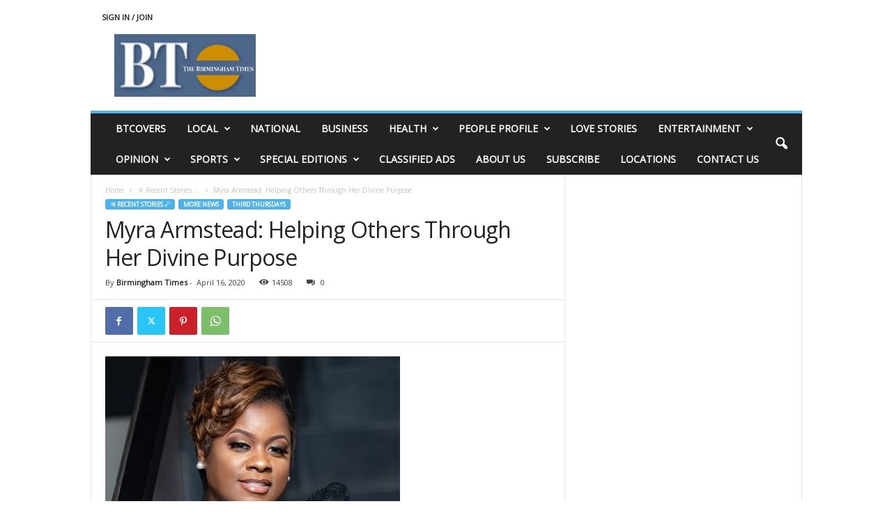

--- FILE ---
content_type: text/html; charset=UTF-8
request_url: https://www.birminghamtimes.com/2020/04/myra-armstead-helps-others-through-her-divine-purpose/
body_size: 25888
content:
<!doctype html >
<!--[if IE 8]>    <html class="ie8" lang="en-US"> <![endif]-->
<!--[if IE 9]>    <html class="ie9" lang="en-US"> <![endif]-->
<!--[if gt IE 8]><!--> <html lang="en-US"> <!--<![endif]-->
<head>
    <title>Myra Armstead: Helping Others Through Her Divine Purpose | The Birmingham Times</title>
    <meta charset="UTF-8" />
    <meta name="viewport" content="width=device-width, initial-scale=1.0">
    <link rel="pingback" href="https://www.birminghamtimes.com/xmlrpc.php" />
    
	<!-- Ads managed and served by AdPlugg - AdPlugg WordPress Ad Plugin v1.12.19 - https://www.adplugg.com -->
	<script data-cfasync="false">
		(function(ac) {
			var d = document, s = 'script', id = 'adplugg-adjs';
			var js, fjs = d.getElementsByTagName(s)[0];
			if (d.getElementById(id)) return;
			js = d.createElement(s); js.id = id; js.async = 1;
			js.src = '//www.adplugg.com/apusers/serve/' + ac + '/js/1.1/ad.js';
			fjs.parentNode.insertBefore(js, fjs);
		}('A4829294'));
	</script>
	<!-- / AdPlugg -->

			<meta name='robots' content='max-image-preview:large' />
	<style>img:is([sizes="auto" i], [sizes^="auto," i]) { contain-intrinsic-size: 3000px 1500px }</style>
	<link rel='dns-prefetch' href='//stats.wp.com' />
<link rel='dns-prefetch' href='//fonts.googleapis.com' />
<link rel='dns-prefetch' href='//v0.wordpress.com' />
<link rel='dns-prefetch' href='//widgets.wp.com' />
<link rel='dns-prefetch' href='//s0.wp.com' />
<link rel='dns-prefetch' href='//0.gravatar.com' />
<link rel='dns-prefetch' href='//1.gravatar.com' />
<link rel='dns-prefetch' href='//2.gravatar.com' />
<link rel="alternate" type="application/rss+xml" title="The Birmingham Times &raquo; Feed" href="https://www.birminghamtimes.com/feed/" />
<link rel="alternate" type="application/rss+xml" title="The Birmingham Times &raquo; Comments Feed" href="https://www.birminghamtimes.com/comments/feed/" />
<script type="text/javascript">
/* <![CDATA[ */
window._wpemojiSettings = {"baseUrl":"https:\/\/s.w.org\/images\/core\/emoji\/16.0.1\/72x72\/","ext":".png","svgUrl":"https:\/\/s.w.org\/images\/core\/emoji\/16.0.1\/svg\/","svgExt":".svg","source":{"concatemoji":"https:\/\/www.birminghamtimes.com\/wp-includes\/js\/wp-emoji-release.min.js?ver=6.8.3"}};
/*! This file is auto-generated */
!function(s,n){var o,i,e;function c(e){try{var t={supportTests:e,timestamp:(new Date).valueOf()};sessionStorage.setItem(o,JSON.stringify(t))}catch(e){}}function p(e,t,n){e.clearRect(0,0,e.canvas.width,e.canvas.height),e.fillText(t,0,0);var t=new Uint32Array(e.getImageData(0,0,e.canvas.width,e.canvas.height).data),a=(e.clearRect(0,0,e.canvas.width,e.canvas.height),e.fillText(n,0,0),new Uint32Array(e.getImageData(0,0,e.canvas.width,e.canvas.height).data));return t.every(function(e,t){return e===a[t]})}function u(e,t){e.clearRect(0,0,e.canvas.width,e.canvas.height),e.fillText(t,0,0);for(var n=e.getImageData(16,16,1,1),a=0;a<n.data.length;a++)if(0!==n.data[a])return!1;return!0}function f(e,t,n,a){switch(t){case"flag":return n(e,"\ud83c\udff3\ufe0f\u200d\u26a7\ufe0f","\ud83c\udff3\ufe0f\u200b\u26a7\ufe0f")?!1:!n(e,"\ud83c\udde8\ud83c\uddf6","\ud83c\udde8\u200b\ud83c\uddf6")&&!n(e,"\ud83c\udff4\udb40\udc67\udb40\udc62\udb40\udc65\udb40\udc6e\udb40\udc67\udb40\udc7f","\ud83c\udff4\u200b\udb40\udc67\u200b\udb40\udc62\u200b\udb40\udc65\u200b\udb40\udc6e\u200b\udb40\udc67\u200b\udb40\udc7f");case"emoji":return!a(e,"\ud83e\udedf")}return!1}function g(e,t,n,a){var r="undefined"!=typeof WorkerGlobalScope&&self instanceof WorkerGlobalScope?new OffscreenCanvas(300,150):s.createElement("canvas"),o=r.getContext("2d",{willReadFrequently:!0}),i=(o.textBaseline="top",o.font="600 32px Arial",{});return e.forEach(function(e){i[e]=t(o,e,n,a)}),i}function t(e){var t=s.createElement("script");t.src=e,t.defer=!0,s.head.appendChild(t)}"undefined"!=typeof Promise&&(o="wpEmojiSettingsSupports",i=["flag","emoji"],n.supports={everything:!0,everythingExceptFlag:!0},e=new Promise(function(e){s.addEventListener("DOMContentLoaded",e,{once:!0})}),new Promise(function(t){var n=function(){try{var e=JSON.parse(sessionStorage.getItem(o));if("object"==typeof e&&"number"==typeof e.timestamp&&(new Date).valueOf()<e.timestamp+604800&&"object"==typeof e.supportTests)return e.supportTests}catch(e){}return null}();if(!n){if("undefined"!=typeof Worker&&"undefined"!=typeof OffscreenCanvas&&"undefined"!=typeof URL&&URL.createObjectURL&&"undefined"!=typeof Blob)try{var e="postMessage("+g.toString()+"("+[JSON.stringify(i),f.toString(),p.toString(),u.toString()].join(",")+"));",a=new Blob([e],{type:"text/javascript"}),r=new Worker(URL.createObjectURL(a),{name:"wpTestEmojiSupports"});return void(r.onmessage=function(e){c(n=e.data),r.terminate(),t(n)})}catch(e){}c(n=g(i,f,p,u))}t(n)}).then(function(e){for(var t in e)n.supports[t]=e[t],n.supports.everything=n.supports.everything&&n.supports[t],"flag"!==t&&(n.supports.everythingExceptFlag=n.supports.everythingExceptFlag&&n.supports[t]);n.supports.everythingExceptFlag=n.supports.everythingExceptFlag&&!n.supports.flag,n.DOMReady=!1,n.readyCallback=function(){n.DOMReady=!0}}).then(function(){return e}).then(function(){var e;n.supports.everything||(n.readyCallback(),(e=n.source||{}).concatemoji?t(e.concatemoji):e.wpemoji&&e.twemoji&&(t(e.twemoji),t(e.wpemoji)))}))}((window,document),window._wpemojiSettings);
/* ]]> */
</script>
<style id='wp-emoji-styles-inline-css' type='text/css'>

	img.wp-smiley, img.emoji {
		display: inline !important;
		border: none !important;
		box-shadow: none !important;
		height: 1em !important;
		width: 1em !important;
		margin: 0 0.07em !important;
		vertical-align: -0.1em !important;
		background: none !important;
		padding: 0 !important;
	}
</style>
<link rel='stylesheet' id='wp-block-library-css' href='https://www.birminghamtimes.com/wp-includes/css/dist/block-library/style.min.css?ver=6.8.3' type='text/css' media='all' />
<style id='classic-theme-styles-inline-css' type='text/css'>
/*! This file is auto-generated */
.wp-block-button__link{color:#fff;background-color:#32373c;border-radius:9999px;box-shadow:none;text-decoration:none;padding:calc(.667em + 2px) calc(1.333em + 2px);font-size:1.125em}.wp-block-file__button{background:#32373c;color:#fff;text-decoration:none}
</style>
<link rel='stylesheet' id='mediaelement-css' href='https://www.birminghamtimes.com/wp-includes/js/mediaelement/mediaelementplayer-legacy.min.css?ver=4.2.17' type='text/css' media='all' />
<link rel='stylesheet' id='wp-mediaelement-css' href='https://www.birminghamtimes.com/wp-includes/js/mediaelement/wp-mediaelement.min.css?ver=6.8.3' type='text/css' media='all' />
<style id='jetpack-sharing-buttons-style-inline-css' type='text/css'>
.jetpack-sharing-buttons__services-list{display:flex;flex-direction:row;flex-wrap:wrap;gap:0;list-style-type:none;margin:5px;padding:0}.jetpack-sharing-buttons__services-list.has-small-icon-size{font-size:12px}.jetpack-sharing-buttons__services-list.has-normal-icon-size{font-size:16px}.jetpack-sharing-buttons__services-list.has-large-icon-size{font-size:24px}.jetpack-sharing-buttons__services-list.has-huge-icon-size{font-size:36px}@media print{.jetpack-sharing-buttons__services-list{display:none!important}}.editor-styles-wrapper .wp-block-jetpack-sharing-buttons{gap:0;padding-inline-start:0}ul.jetpack-sharing-buttons__services-list.has-background{padding:1.25em 2.375em}
</style>
<style id='global-styles-inline-css' type='text/css'>
:root{--wp--preset--aspect-ratio--square: 1;--wp--preset--aspect-ratio--4-3: 4/3;--wp--preset--aspect-ratio--3-4: 3/4;--wp--preset--aspect-ratio--3-2: 3/2;--wp--preset--aspect-ratio--2-3: 2/3;--wp--preset--aspect-ratio--16-9: 16/9;--wp--preset--aspect-ratio--9-16: 9/16;--wp--preset--color--black: #000000;--wp--preset--color--cyan-bluish-gray: #abb8c3;--wp--preset--color--white: #ffffff;--wp--preset--color--pale-pink: #f78da7;--wp--preset--color--vivid-red: #cf2e2e;--wp--preset--color--luminous-vivid-orange: #ff6900;--wp--preset--color--luminous-vivid-amber: #fcb900;--wp--preset--color--light-green-cyan: #7bdcb5;--wp--preset--color--vivid-green-cyan: #00d084;--wp--preset--color--pale-cyan-blue: #8ed1fc;--wp--preset--color--vivid-cyan-blue: #0693e3;--wp--preset--color--vivid-purple: #9b51e0;--wp--preset--gradient--vivid-cyan-blue-to-vivid-purple: linear-gradient(135deg,rgba(6,147,227,1) 0%,rgb(155,81,224) 100%);--wp--preset--gradient--light-green-cyan-to-vivid-green-cyan: linear-gradient(135deg,rgb(122,220,180) 0%,rgb(0,208,130) 100%);--wp--preset--gradient--luminous-vivid-amber-to-luminous-vivid-orange: linear-gradient(135deg,rgba(252,185,0,1) 0%,rgba(255,105,0,1) 100%);--wp--preset--gradient--luminous-vivid-orange-to-vivid-red: linear-gradient(135deg,rgba(255,105,0,1) 0%,rgb(207,46,46) 100%);--wp--preset--gradient--very-light-gray-to-cyan-bluish-gray: linear-gradient(135deg,rgb(238,238,238) 0%,rgb(169,184,195) 100%);--wp--preset--gradient--cool-to-warm-spectrum: linear-gradient(135deg,rgb(74,234,220) 0%,rgb(151,120,209) 20%,rgb(207,42,186) 40%,rgb(238,44,130) 60%,rgb(251,105,98) 80%,rgb(254,248,76) 100%);--wp--preset--gradient--blush-light-purple: linear-gradient(135deg,rgb(255,206,236) 0%,rgb(152,150,240) 100%);--wp--preset--gradient--blush-bordeaux: linear-gradient(135deg,rgb(254,205,165) 0%,rgb(254,45,45) 50%,rgb(107,0,62) 100%);--wp--preset--gradient--luminous-dusk: linear-gradient(135deg,rgb(255,203,112) 0%,rgb(199,81,192) 50%,rgb(65,88,208) 100%);--wp--preset--gradient--pale-ocean: linear-gradient(135deg,rgb(255,245,203) 0%,rgb(182,227,212) 50%,rgb(51,167,181) 100%);--wp--preset--gradient--electric-grass: linear-gradient(135deg,rgb(202,248,128) 0%,rgb(113,206,126) 100%);--wp--preset--gradient--midnight: linear-gradient(135deg,rgb(2,3,129) 0%,rgb(40,116,252) 100%);--wp--preset--font-size--small: 10px;--wp--preset--font-size--medium: 20px;--wp--preset--font-size--large: 30px;--wp--preset--font-size--x-large: 42px;--wp--preset--font-size--regular: 14px;--wp--preset--font-size--larger: 48px;--wp--preset--spacing--20: 0.44rem;--wp--preset--spacing--30: 0.67rem;--wp--preset--spacing--40: 1rem;--wp--preset--spacing--50: 1.5rem;--wp--preset--spacing--60: 2.25rem;--wp--preset--spacing--70: 3.38rem;--wp--preset--spacing--80: 5.06rem;--wp--preset--shadow--natural: 6px 6px 9px rgba(0, 0, 0, 0.2);--wp--preset--shadow--deep: 12px 12px 50px rgba(0, 0, 0, 0.4);--wp--preset--shadow--sharp: 6px 6px 0px rgba(0, 0, 0, 0.2);--wp--preset--shadow--outlined: 6px 6px 0px -3px rgba(255, 255, 255, 1), 6px 6px rgba(0, 0, 0, 1);--wp--preset--shadow--crisp: 6px 6px 0px rgba(0, 0, 0, 1);}:where(.is-layout-flex){gap: 0.5em;}:where(.is-layout-grid){gap: 0.5em;}body .is-layout-flex{display: flex;}.is-layout-flex{flex-wrap: wrap;align-items: center;}.is-layout-flex > :is(*, div){margin: 0;}body .is-layout-grid{display: grid;}.is-layout-grid > :is(*, div){margin: 0;}:where(.wp-block-columns.is-layout-flex){gap: 2em;}:where(.wp-block-columns.is-layout-grid){gap: 2em;}:where(.wp-block-post-template.is-layout-flex){gap: 1.25em;}:where(.wp-block-post-template.is-layout-grid){gap: 1.25em;}.has-black-color{color: var(--wp--preset--color--black) !important;}.has-cyan-bluish-gray-color{color: var(--wp--preset--color--cyan-bluish-gray) !important;}.has-white-color{color: var(--wp--preset--color--white) !important;}.has-pale-pink-color{color: var(--wp--preset--color--pale-pink) !important;}.has-vivid-red-color{color: var(--wp--preset--color--vivid-red) !important;}.has-luminous-vivid-orange-color{color: var(--wp--preset--color--luminous-vivid-orange) !important;}.has-luminous-vivid-amber-color{color: var(--wp--preset--color--luminous-vivid-amber) !important;}.has-light-green-cyan-color{color: var(--wp--preset--color--light-green-cyan) !important;}.has-vivid-green-cyan-color{color: var(--wp--preset--color--vivid-green-cyan) !important;}.has-pale-cyan-blue-color{color: var(--wp--preset--color--pale-cyan-blue) !important;}.has-vivid-cyan-blue-color{color: var(--wp--preset--color--vivid-cyan-blue) !important;}.has-vivid-purple-color{color: var(--wp--preset--color--vivid-purple) !important;}.has-black-background-color{background-color: var(--wp--preset--color--black) !important;}.has-cyan-bluish-gray-background-color{background-color: var(--wp--preset--color--cyan-bluish-gray) !important;}.has-white-background-color{background-color: var(--wp--preset--color--white) !important;}.has-pale-pink-background-color{background-color: var(--wp--preset--color--pale-pink) !important;}.has-vivid-red-background-color{background-color: var(--wp--preset--color--vivid-red) !important;}.has-luminous-vivid-orange-background-color{background-color: var(--wp--preset--color--luminous-vivid-orange) !important;}.has-luminous-vivid-amber-background-color{background-color: var(--wp--preset--color--luminous-vivid-amber) !important;}.has-light-green-cyan-background-color{background-color: var(--wp--preset--color--light-green-cyan) !important;}.has-vivid-green-cyan-background-color{background-color: var(--wp--preset--color--vivid-green-cyan) !important;}.has-pale-cyan-blue-background-color{background-color: var(--wp--preset--color--pale-cyan-blue) !important;}.has-vivid-cyan-blue-background-color{background-color: var(--wp--preset--color--vivid-cyan-blue) !important;}.has-vivid-purple-background-color{background-color: var(--wp--preset--color--vivid-purple) !important;}.has-black-border-color{border-color: var(--wp--preset--color--black) !important;}.has-cyan-bluish-gray-border-color{border-color: var(--wp--preset--color--cyan-bluish-gray) !important;}.has-white-border-color{border-color: var(--wp--preset--color--white) !important;}.has-pale-pink-border-color{border-color: var(--wp--preset--color--pale-pink) !important;}.has-vivid-red-border-color{border-color: var(--wp--preset--color--vivid-red) !important;}.has-luminous-vivid-orange-border-color{border-color: var(--wp--preset--color--luminous-vivid-orange) !important;}.has-luminous-vivid-amber-border-color{border-color: var(--wp--preset--color--luminous-vivid-amber) !important;}.has-light-green-cyan-border-color{border-color: var(--wp--preset--color--light-green-cyan) !important;}.has-vivid-green-cyan-border-color{border-color: var(--wp--preset--color--vivid-green-cyan) !important;}.has-pale-cyan-blue-border-color{border-color: var(--wp--preset--color--pale-cyan-blue) !important;}.has-vivid-cyan-blue-border-color{border-color: var(--wp--preset--color--vivid-cyan-blue) !important;}.has-vivid-purple-border-color{border-color: var(--wp--preset--color--vivid-purple) !important;}.has-vivid-cyan-blue-to-vivid-purple-gradient-background{background: var(--wp--preset--gradient--vivid-cyan-blue-to-vivid-purple) !important;}.has-light-green-cyan-to-vivid-green-cyan-gradient-background{background: var(--wp--preset--gradient--light-green-cyan-to-vivid-green-cyan) !important;}.has-luminous-vivid-amber-to-luminous-vivid-orange-gradient-background{background: var(--wp--preset--gradient--luminous-vivid-amber-to-luminous-vivid-orange) !important;}.has-luminous-vivid-orange-to-vivid-red-gradient-background{background: var(--wp--preset--gradient--luminous-vivid-orange-to-vivid-red) !important;}.has-very-light-gray-to-cyan-bluish-gray-gradient-background{background: var(--wp--preset--gradient--very-light-gray-to-cyan-bluish-gray) !important;}.has-cool-to-warm-spectrum-gradient-background{background: var(--wp--preset--gradient--cool-to-warm-spectrum) !important;}.has-blush-light-purple-gradient-background{background: var(--wp--preset--gradient--blush-light-purple) !important;}.has-blush-bordeaux-gradient-background{background: var(--wp--preset--gradient--blush-bordeaux) !important;}.has-luminous-dusk-gradient-background{background: var(--wp--preset--gradient--luminous-dusk) !important;}.has-pale-ocean-gradient-background{background: var(--wp--preset--gradient--pale-ocean) !important;}.has-electric-grass-gradient-background{background: var(--wp--preset--gradient--electric-grass) !important;}.has-midnight-gradient-background{background: var(--wp--preset--gradient--midnight) !important;}.has-small-font-size{font-size: var(--wp--preset--font-size--small) !important;}.has-medium-font-size{font-size: var(--wp--preset--font-size--medium) !important;}.has-large-font-size{font-size: var(--wp--preset--font-size--large) !important;}.has-x-large-font-size{font-size: var(--wp--preset--font-size--x-large) !important;}
:where(.wp-block-post-template.is-layout-flex){gap: 1.25em;}:where(.wp-block-post-template.is-layout-grid){gap: 1.25em;}
:where(.wp-block-columns.is-layout-flex){gap: 2em;}:where(.wp-block-columns.is-layout-grid){gap: 2em;}
:root :where(.wp-block-pullquote){font-size: 1.5em;line-height: 1.6;}
</style>
<link rel='stylesheet' id='awesome-weather-css' href='https://www.birminghamtimes.com/wp-content/plugins/awesome-weather/awesome-weather.css?ver=6.8.3' type='text/css' media='all' />
<style id='awesome-weather-inline-css' type='text/css'>
.awesome-weather-wrap { font-family: 'Open Sans', sans-serif;  font-weight: 400; font-size: 14px; line-height: 14px; } 
</style>
<link rel='stylesheet' id='opensans-googlefont-css' href='https://fonts.googleapis.com/css?family=Open+Sans%3A400%2C300&#038;ver=6.8.3' type='text/css' media='all' />
<link rel='stylesheet' id='jetpack_likes-css' href='https://www.birminghamtimes.com/wp-content/plugins/jetpack/modules/likes/style.css?ver=15.1.1' type='text/css' media='all' />
<link rel='stylesheet' id='td-theme-css' href='https://www.birminghamtimes.com/wp-content/themes/Newsmag/style.css?ver=5.4.3.3' type='text/css' media='all' />
<style id='td-theme-inline-css' type='text/css'>
    
        /* custom css - generated by TagDiv Composer */
        @media (max-width: 767px) {
            .td-header-desktop-wrap {
                display: none;
            }
        }
        @media (min-width: 767px) {
            .td-header-mobile-wrap {
                display: none;
            }
        }
    
	
</style>
<link rel='stylesheet' id='td-theme-child-css' href='https://www.birminghamtimes.com/wp-content/themes/Newsmag-child/style.css?ver=5.4.3.3c' type='text/css' media='all' />
<link rel='stylesheet' id='js_composer_front-css' href='https://www.birminghamtimes.com/wp-content/plugins/js_composer/assets/css/js_composer.min.css?ver=7.2' type='text/css' media='all' />
<link rel='stylesheet' id='td-legacy-framework-front-style-css' href='https://www.birminghamtimes.com/wp-content/plugins/td-composer/legacy/Newsmag/assets/css/td_legacy_main.css?ver=e5fcc38395b0030bac3ad179898970d6xzx' type='text/css' media='all' />
<link rel='stylesheet' id='sharedaddy-css' href='https://www.birminghamtimes.com/wp-content/plugins/jetpack/modules/sharedaddy/sharing.css?ver=15.1.1' type='text/css' media='all' />
<link rel='stylesheet' id='social-logos-css' href='https://www.birminghamtimes.com/wp-content/plugins/jetpack/_inc/social-logos/social-logos.min.css?ver=15.1.1' type='text/css' media='all' />
<script type="text/javascript" src="https://www.birminghamtimes.com/wp-includes/js/jquery/jquery.min.js?ver=3.7.1" id="jquery-core-js"></script>
<script type="text/javascript" src="https://www.birminghamtimes.com/wp-includes/js/jquery/jquery-migrate.min.js?ver=3.4.1" id="jquery-migrate-js"></script>
<script></script><link rel="https://api.w.org/" href="https://www.birminghamtimes.com/wp-json/" /><link rel="alternate" title="JSON" type="application/json" href="https://www.birminghamtimes.com/wp-json/wp/v2/posts/54322" /><link rel="EditURI" type="application/rsd+xml" title="RSD" href="https://www.birminghamtimes.com/xmlrpc.php?rsd" />
<meta name="generator" content="WordPress 6.8.3" />
<link rel="canonical" href="https://www.birminghamtimes.com/2020/04/myra-armstead-helps-others-through-her-divine-purpose/" />
<link rel='shortlink' href='https://wp.me/p3Qa3v-e8a' />
<link rel="alternate" title="oEmbed (JSON)" type="application/json+oembed" href="https://www.birminghamtimes.com/wp-json/oembed/1.0/embed?url=https%3A%2F%2Fwww.birminghamtimes.com%2F2020%2F04%2Fmyra-armstead-helps-others-through-her-divine-purpose%2F" />
<link rel="alternate" title="oEmbed (XML)" type="text/xml+oembed" href="https://www.birminghamtimes.com/wp-json/oembed/1.0/embed?url=https%3A%2F%2Fwww.birminghamtimes.com%2F2020%2F04%2Fmyra-armstead-helps-others-through-her-divine-purpose%2F&#038;format=xml" />
	<style>img#wpstats{display:none}</style>
		<meta name="generator" content="Powered by WPBakery Page Builder - drag and drop page builder for WordPress."/>

<!-- Jetpack Open Graph Tags -->
<meta property="og:type" content="article" />
<meta property="og:title" content="Myra Armstead: Helping Others Through Her Divine Purpose" />
<meta property="og:url" content="https://www.birminghamtimes.com/2020/04/myra-armstead-helps-others-through-her-divine-purpose/" />
<meta property="og:description" content="By Erica Wright The Birmingham Times" />
<meta property="article:published_time" content="2020-04-16T06:58:18+00:00" />
<meta property="article:modified_time" content="2020-04-17T16:45:09+00:00" />
<meta property="og:site_name" content="The Birmingham Times" />
<meta property="og:image" content="https://www.birminghamtimes.com/wp-content/uploads/2020/04/Myra.png" />
<meta property="og:image:width" content="423" />
<meta property="og:image:height" content="314" />
<meta property="og:image:alt" content="" />
<meta property="og:locale" content="en_US" />
<meta name="twitter:site" content="@BhamTimes" />
<meta name="twitter:text:title" content="Myra Armstead: Helping Others Through Her Divine Purpose" />
<meta name="twitter:image" content="https://www.birminghamtimes.com/wp-content/uploads/2020/04/Myra.png?w=640" />
<meta name="twitter:card" content="summary_large_image" />

<!-- End Jetpack Open Graph Tags -->

<!-- JS generated by theme -->

<script type="text/javascript" id="td-generated-header-js">
    
    

	    var tdBlocksArray = []; //here we store all the items for the current page

	    // td_block class - each ajax block uses a object of this class for requests
	    function tdBlock() {
		    this.id = '';
		    this.block_type = 1; //block type id (1-234 etc)
		    this.atts = '';
		    this.td_column_number = '';
		    this.td_current_page = 1; //
		    this.post_count = 0; //from wp
		    this.found_posts = 0; //from wp
		    this.max_num_pages = 0; //from wp
		    this.td_filter_value = ''; //current live filter value
		    this.is_ajax_running = false;
		    this.td_user_action = ''; // load more or infinite loader (used by the animation)
		    this.header_color = '';
		    this.ajax_pagination_infinite_stop = ''; //show load more at page x
	    }

        // td_js_generator - mini detector
        ( function () {
            var htmlTag = document.getElementsByTagName("html")[0];

	        if ( navigator.userAgent.indexOf("MSIE 10.0") > -1 ) {
                htmlTag.className += ' ie10';
            }

            if ( !!navigator.userAgent.match(/Trident.*rv\:11\./) ) {
                htmlTag.className += ' ie11';
            }

	        if ( navigator.userAgent.indexOf("Edge") > -1 ) {
                htmlTag.className += ' ieEdge';
            }

            if ( /(iPad|iPhone|iPod)/g.test(navigator.userAgent) ) {
                htmlTag.className += ' td-md-is-ios';
            }

            var user_agent = navigator.userAgent.toLowerCase();
            if ( user_agent.indexOf("android") > -1 ) {
                htmlTag.className += ' td-md-is-android';
            }

            if ( -1 !== navigator.userAgent.indexOf('Mac OS X')  ) {
                htmlTag.className += ' td-md-is-os-x';
            }

            if ( /chrom(e|ium)/.test(navigator.userAgent.toLowerCase()) ) {
               htmlTag.className += ' td-md-is-chrome';
            }

            if ( -1 !== navigator.userAgent.indexOf('Firefox') ) {
                htmlTag.className += ' td-md-is-firefox';
            }

            if ( -1 !== navigator.userAgent.indexOf('Safari') && -1 === navigator.userAgent.indexOf('Chrome') ) {
                htmlTag.className += ' td-md-is-safari';
            }

            if( -1 !== navigator.userAgent.indexOf('IEMobile') ){
                htmlTag.className += ' td-md-is-iemobile';
            }

        })();

        var tdLocalCache = {};

        ( function () {
            "use strict";

            tdLocalCache = {
                data: {},
                remove: function (resource_id) {
                    delete tdLocalCache.data[resource_id];
                },
                exist: function (resource_id) {
                    return tdLocalCache.data.hasOwnProperty(resource_id) && tdLocalCache.data[resource_id] !== null;
                },
                get: function (resource_id) {
                    return tdLocalCache.data[resource_id];
                },
                set: function (resource_id, cachedData) {
                    tdLocalCache.remove(resource_id);
                    tdLocalCache.data[resource_id] = cachedData;
                }
            };
        })();

    
    
var td_viewport_interval_list=[{"limitBottom":767,"sidebarWidth":251},{"limitBottom":1023,"sidebarWidth":339}];
var td_animation_stack_effect="type0";
var tds_animation_stack=true;
var td_animation_stack_specific_selectors=".entry-thumb, img, .td-lazy-img";
var td_animation_stack_general_selectors=".td-animation-stack img, .td-animation-stack .entry-thumb, .post img, .td-animation-stack .td-lazy-img";
var tdc_is_installed="yes";
var td_ajax_url="https:\/\/www.birminghamtimes.com\/wp-admin\/admin-ajax.php?td_theme_name=Newsmag&v=5.4.3.3";
var td_get_template_directory_uri="https:\/\/www.birminghamtimes.com\/wp-content\/plugins\/td-composer\/legacy\/common";
var tds_snap_menu="";
var tds_logo_on_sticky="";
var tds_header_style="";
var td_please_wait="Please wait...";
var td_email_user_pass_incorrect="User or password incorrect!";
var td_email_user_incorrect="Email or username incorrect!";
var td_email_incorrect="Email incorrect!";
var td_user_incorrect="Username incorrect!";
var td_email_user_empty="Email or username empty!";
var td_pass_empty="Pass empty!";
var td_pass_pattern_incorrect="Invalid Pass Pattern!";
var td_retype_pass_incorrect="Retyped Pass incorrect!";
var tds_more_articles_on_post_enable="";
var tds_more_articles_on_post_time_to_wait="";
var tds_more_articles_on_post_pages_distance_from_top=0;
var tds_captcha="";
var tds_theme_color_site_wide="#4db2ec";
var tds_smart_sidebar="";
var tdThemeName="Newsmag";
var tdThemeNameWl="Newsmag";
var td_magnific_popup_translation_tPrev="Previous (Left arrow key)";
var td_magnific_popup_translation_tNext="Next (Right arrow key)";
var td_magnific_popup_translation_tCounter="%curr% of %total%";
var td_magnific_popup_translation_ajax_tError="The content from %url% could not be loaded.";
var td_magnific_popup_translation_image_tError="The image #%curr% could not be loaded.";
var tdBlockNonce="c80d0b6da2";
var tdMobileMenu="enabled";
var tdMobileSearch="enabled";
var tdDateNamesI18n={"month_names":["January","February","March","April","May","June","July","August","September","October","November","December"],"month_names_short":["Jan","Feb","Mar","Apr","May","Jun","Jul","Aug","Sep","Oct","Nov","Dec"],"day_names":["Sunday","Monday","Tuesday","Wednesday","Thursday","Friday","Saturday"],"day_names_short":["Sun","Mon","Tue","Wed","Thu","Fri","Sat"]};
var td_deploy_mode="deploy";
var td_ad_background_click_link="";
var td_ad_background_click_target="";
</script>




<script type="application/ld+json">
    {
        "@context": "https://schema.org",
        "@type": "BreadcrumbList",
        "itemListElement": [
            {
                "@type": "ListItem",
                "position": 1,
                "item": {
                    "@type": "WebSite",
                    "@id": "https://www.birminghamtimes.com/",
                    "name": "Home"
                }
            },
            {
                "@type": "ListItem",
                "position": 2,
                    "item": {
                    "@type": "WebPage",
                    "@id": "https://www.birminghamtimes.com/category/recent-stories/",
                    "name": "♃ Recent Stories ☄"
                }
            }
            ,{
                "@type": "ListItem",
                "position": 3,
                    "item": {
                    "@type": "WebPage",
                    "@id": "https://www.birminghamtimes.com/2020/04/myra-armstead-helps-others-through-her-divine-purpose/",
                    "name": "Myra Armstead: Helping Others Through Her Divine Purpose"                                
                }
            }    
        ]
    }
</script>
<link rel="icon" href="https://www.birminghamtimes.com/wp-content/uploads/2023/09/cropped-APPLOGO-2-1-32x32.jpg" sizes="32x32" />
<link rel="icon" href="https://www.birminghamtimes.com/wp-content/uploads/2023/09/cropped-APPLOGO-2-1-192x192.jpg" sizes="192x192" />
<link rel="apple-touch-icon" href="https://www.birminghamtimes.com/wp-content/uploads/2023/09/cropped-APPLOGO-2-1-180x180.jpg" />
<meta name="msapplication-TileImage" content="https://www.birminghamtimes.com/wp-content/uploads/2023/09/cropped-APPLOGO-2-1-270x270.jpg" />
		<style type="text/css" id="wp-custom-css">
			.adplugg-placement iframe {
	min-width: 728px;
}		</style>
		<noscript><style> .wpb_animate_when_almost_visible { opacity: 1; }</style></noscript>	<style id="tdw-css-placeholder">/* custom css - generated by TagDiv Composer */
</style></head>

<body class="wp-singular post-template-default single single-post postid-54322 single-format-standard wp-theme-Newsmag wp-child-theme-Newsmag-child myra-armstead-helps-others-through-her-divine-purpose global-block-template-1 wpb-js-composer js-comp-ver-7.2 vc_responsive td-animation-stack-type0 td-full-layout" itemscope="itemscope" itemtype="https://schema.org/WebPage">

        <div class="td-scroll-up  td-hide-scroll-up-on-mob"  style="display:none;"><i class="td-icon-menu-up"></i></div>

    
    <div class="td-menu-background"></div>
<div id="td-mobile-nav">
    <div class="td-mobile-container">
        <!-- mobile menu top section -->
        <div class="td-menu-socials-wrap">
            <!-- socials -->
            <div class="td-menu-socials">
                            </div>
            <!-- close button -->
            <div class="td-mobile-close">
                <span><i class="td-icon-close-mobile"></i></span>
            </div>
        </div>

        <!-- login section -->
                    <div class="td-menu-login-section">
                
    <div class="td-guest-wrap">
        <div class="td-menu-login"><a id="login-link-mob">Sign in</a></div>
    </div>
            </div>
        
        <!-- menu section -->
        <div class="td-mobile-content">
            <div class="menu-top-menu-container"><ul id="menu-top-menu" class="td-mobile-main-menu"><li id="menu-item-39580" class="menu-item menu-item-type-taxonomy menu-item-object-category menu-item-first menu-item-39580"><a href="https://www.birminghamtimes.com/category/btcovers/">BTCOVERS</a></li>
<li id="menu-item-39582" class="menu-item menu-item-type-custom menu-item-object-custom menu-item-has-children menu-item-39582"><a href="#">LOCAL<i class="td-icon-menu-right td-element-after"></i></a>
<ul class="sub-menu">
	<li id="menu-item-14459" class="menu-item menu-item-type-taxonomy menu-item-object-category menu-item-14459"><a href="https://www.birminghamtimes.com/category/local/">Local News</a></li>
	<li id="menu-item-39581" class="menu-item menu-item-type-taxonomy menu-item-object-category menu-item-39581"><a href="https://www.birminghamtimes.com/category/local/state-news/">State News</a></li>
</ul>
</li>
<li id="menu-item-14467" class="menu-item menu-item-type-taxonomy menu-item-object-category menu-item-14467"><a href="https://www.birminghamtimes.com/category/national/">National</a></li>
<li id="menu-item-14471" class="menu-item menu-item-type-taxonomy menu-item-object-category menu-item-14471"><a href="https://www.birminghamtimes.com/category/business-2/business/">Business</a></li>
<li id="menu-item-14464" class="menu-item menu-item-type-taxonomy menu-item-object-category menu-item-has-children menu-item-14464"><a href="https://www.birminghamtimes.com/category/lifestyle/health/">Health<i class="td-icon-menu-right td-element-after"></i></a>
<ul class="sub-menu">
	<li id="menu-item-39583" class="menu-item menu-item-type-taxonomy menu-item-object-category menu-item-39583"><a href="https://www.birminghamtimes.com/category/lifestyle/health/">Health News</a></li>
	<li id="menu-item-39584" class="menu-item menu-item-type-taxonomy menu-item-object-category menu-item-39584"><a href="https://www.birminghamtimes.com/category/lifestyle/health/glenn-ellis/">Glenn Ellis</a></li>
	<li id="menu-item-39873" class="menu-item menu-item-type-taxonomy menu-item-object-category menu-item-39873"><a href="https://www.birminghamtimes.com/category/lifestyle/health/samuetta-drew/">Samuetta Drew</a></li>
</ul>
</li>
<li id="menu-item-39585" class="menu-item menu-item-type-taxonomy menu-item-object-category menu-item-has-children menu-item-39585"><a href="https://www.birminghamtimes.com/category/people-profile/">People Profile<i class="td-icon-menu-right td-element-after"></i></a>
<ul class="sub-menu">
	<li id="menu-item-39586" class="menu-item menu-item-type-taxonomy menu-item-object-category menu-item-39586"><a href="https://www.birminghamtimes.com/category/people-profile/bham-people/">Bham People</a></li>
	<li id="menu-item-38034" class="menu-item menu-item-type-taxonomy menu-item-object-category current-post-ancestor current-menu-parent current-post-parent menu-item-38034"><a href="https://www.birminghamtimes.com/category/third-thursdays/">Third Thursdays</a></li>
</ul>
</li>
<li id="menu-item-14461" class="menu-item menu-item-type-taxonomy menu-item-object-category menu-item-14461"><a href="https://www.birminghamtimes.com/category/love-stories/black-love/">Love Stories</a></li>
<li id="menu-item-40004" class="menu-item menu-item-type-custom menu-item-object-custom menu-item-has-children menu-item-40004"><a href="#">Entertainment<i class="td-icon-menu-right td-element-after"></i></a>
<ul class="sub-menu">
	<li id="menu-item-39588" class="menu-item menu-item-type-taxonomy menu-item-object-category menu-item-39588"><a href="https://www.birminghamtimes.com/category/local-entertainment/">Entertainment</a></li>
	<li id="menu-item-39870" class="menu-item menu-item-type-taxonomy menu-item-object-category menu-item-39870"><a href="https://www.birminghamtimes.com/category/local-entertainment/national-entertainment/">National Entertainment</a></li>
	<li id="menu-item-39589" class="menu-item menu-item-type-taxonomy menu-item-object-category menu-item-39589"><a href="https://www.birminghamtimes.com/category/local-entertainment/ppt/">PPT</a></li>
</ul>
</li>
<li id="menu-item-39868" class="menu-item menu-item-type-custom menu-item-object-custom menu-item-has-children menu-item-39868"><a href="#">Opinion<i class="td-icon-menu-right td-element-after"></i></a>
<ul class="sub-menu">
	<li id="menu-item-14466" class="menu-item menu-item-type-taxonomy menu-item-object-category menu-item-14466"><a href="https://www.birminghamtimes.com/category/opinion/">Opinion</a></li>
	<li id="menu-item-39861" class="menu-item menu-item-type-taxonomy menu-item-object-category menu-item-39861"><a href="https://www.birminghamtimes.com/category/opinion/bham-voices/">Bham Voices</a></li>
	<li id="menu-item-39863" class="menu-item menu-item-type-taxonomy menu-item-object-category menu-item-39863"><a href="https://www.birminghamtimes.com/category/opinion/hollis-wormsby/">Hollis Wormsby</a></li>
	<li id="menu-item-39865" class="menu-item menu-item-type-taxonomy menu-item-object-category menu-item-39865"><a href="https://www.birminghamtimes.com/category/opinion/marc-morial/">Marc Morial</a></li>
	<li id="menu-item-39862" class="menu-item menu-item-type-taxonomy menu-item-object-category menu-item-39862"><a href="https://www.birminghamtimes.com/category/opinion/dr-jesse-lewis-sr/">Dr Jesse Lewis Sr</a></li>
	<li id="menu-item-39874" class="menu-item menu-item-type-taxonomy menu-item-object-category menu-item-39874"><a href="https://www.birminghamtimes.com/category/opinion/marian-wright-edelman/">Marian Wright Edelman</a></li>
	<li id="menu-item-39864" class="menu-item menu-item-type-taxonomy menu-item-object-category menu-item-39864"><a href="https://www.birminghamtimes.com/category/opinion/julianne-malveaux/">Julianne Malveaux</a></li>
	<li id="menu-item-39867" class="menu-item menu-item-type-taxonomy menu-item-object-category menu-item-39867"><a href="https://www.birminghamtimes.com/category/opinion/wayne-curtis/">Wayne Curtis</a></li>
	<li id="menu-item-39866" class="menu-item menu-item-type-taxonomy menu-item-object-category menu-item-39866"><a href="https://www.birminghamtimes.com/category/opinion/reverend-jesse-jackson/">Reverend Jesse Jackson</a></li>
</ul>
</li>
<li id="menu-item-14462" class="menu-item menu-item-type-taxonomy menu-item-object-category menu-item-has-children menu-item-14462"><a href="https://www.birminghamtimes.com/category/sports/">Sports<i class="td-icon-menu-right td-element-after"></i></a>
<ul class="sub-menu">
	<li id="menu-item-39590" class="menu-item menu-item-type-taxonomy menu-item-object-category menu-item-39590"><a href="https://www.birminghamtimes.com/category/sports/local-sports/">Local Sports</a></li>
	<li id="menu-item-39592" class="menu-item menu-item-type-taxonomy menu-item-object-category menu-item-39592"><a href="https://www.birminghamtimes.com/category/sports/state-sports/">State Sports</a></li>
	<li id="menu-item-39591" class="menu-item menu-item-type-taxonomy menu-item-object-category menu-item-39591"><a href="https://www.birminghamtimes.com/category/sports/national-sports/">National Sports</a></li>
</ul>
</li>
<li id="menu-item-39593" class="menu-item menu-item-type-taxonomy menu-item-object-category menu-item-has-children menu-item-39593"><a href="https://www.birminghamtimes.com/category/special-editions/">Special Editions<i class="td-icon-menu-right td-element-after"></i></a>
<ul class="sub-menu">
	<li id="menu-item-39594" class="menu-item menu-item-type-taxonomy menu-item-object-category menu-item-39594"><a href="https://www.birminghamtimes.com/category/special-editions/black-history-month/">Black History Month</a></li>
	<li id="menu-item-39595" class="menu-item menu-item-type-taxonomy menu-item-object-category menu-item-39595"><a href="https://www.birminghamtimes.com/category/special-editions/health-special-editions/">Health</a></li>
	<li id="menu-item-39596" class="menu-item menu-item-type-taxonomy menu-item-object-category menu-item-39596"><a href="https://www.birminghamtimes.com/category/special-editions/magic-city-classic-special-editions/">Magic City Classic</a></li>
</ul>
</li>
<li id="menu-item-109675" class="menu-item menu-item-type-taxonomy menu-item-object-category menu-item-109675"><a href="https://www.birminghamtimes.com/category/classified-ads/">Classified Ads</a></li>
<li id="menu-item-130193" class="menu-item menu-item-type-post_type menu-item-object-page menu-item-130193"><a href="https://www.birminghamtimes.com/staff/">About Us</a></li>
<li id="menu-item-21601" class="menu-item menu-item-type-post_type menu-item-object-page menu-item-21601"><a href="https://www.birminghamtimes.com/about/subscriptions/">Subscribe</a></li>
<li id="menu-item-34315" class="menu-item menu-item-type-post_type menu-item-object-page menu-item-34315"><a href="https://www.birminghamtimes.com/about/bt-pickup-locations/">Locations</a></li>
<li id="menu-item-130194" class="menu-item menu-item-type-post_type menu-item-object-page menu-item-130194"><a href="https://www.birminghamtimes.com/contact-us/">Contact Us</a></li>
</ul></div>        </div>
    </div>

    <!-- register/login section -->
            <div id="login-form-mobile" class="td-register-section">
            
            <div id="td-login-mob" class="td-login-animation td-login-hide-mob">
            	<!-- close button -->
	            <div class="td-login-close">
	                <span class="td-back-button"><i class="td-icon-read-down"></i></span>
	                <div class="td-login-title">Sign in</div>
	                <!-- close button -->
		            <div class="td-mobile-close">
		                <span><i class="td-icon-close-mobile"></i></span>
		            </div>
	            </div>
	            <form class="td-login-form-wrap" action="#" method="post">
	                <div class="td-login-panel-title"><span>Welcome!</span>Log into your account</div>
	                <div class="td_display_err"></div>
	                <div class="td-login-inputs"><input class="td-login-input" autocomplete="username" type="text" name="login_email" id="login_email-mob" value="" required><label for="login_email-mob">your username</label></div>
	                <div class="td-login-inputs"><input class="td-login-input" autocomplete="current-password" type="password" name="login_pass" id="login_pass-mob" value="" required><label for="login_pass-mob">your password</label></div>
	                <input type="button" name="login_button" id="login_button-mob" class="td-login-button" value="LOG IN">
	                
					
	                <div class="td-login-info-text"><a href="#" id="forgot-pass-link-mob">Forgot your password?</a></div>
	                
	                
                </form>
            </div>

            

            <div id="td-forgot-pass-mob" class="td-login-animation td-login-hide-mob">
                <!-- close button -->
	            <div class="td-forgot-pass-close">
	                <a href="#" aria-label="Back" class="td-back-button"><i class="td-icon-read-down"></i></a>
	                <div class="td-login-title">Password recovery</div>
	            </div>
	            <div class="td-login-form-wrap">
	                <div class="td-login-panel-title">Recover your password</div>
	                <div class="td_display_err"></div>
	                <div class="td-login-inputs"><input class="td-login-input" type="text" name="forgot_email" id="forgot_email-mob" value="" required><label for="forgot_email-mob">your email</label></div>
	                <input type="button" name="forgot_button" id="forgot_button-mob" class="td-login-button" value="Send My Pass">
                </div>
            </div>
        </div>
    </div>    <div class="td-search-background"></div>
<div class="td-search-wrap-mob">
	<div class="td-drop-down-search">
		<form method="get" class="td-search-form" action="https://www.birminghamtimes.com/">
			<!-- close button -->
			<div class="td-search-close">
				<span><i class="td-icon-close-mobile"></i></span>
			</div>
			<div role="search" class="td-search-input">
				<span>Search</span>
				<input id="td-header-search-mob" type="text" value="" name="s" autocomplete="off" />
			</div>
		</form>
		<div id="td-aj-search-mob"></div>
	</div>
</div>

    <div id="td-outer-wrap">
    
        <div class="td-outer-container">
        
            <!--
Header style 1
-->

<div class="td-header-container td-header-wrap td-header-style-1">
    <div class="td-header-row td-header-top-menu">
        
    <div class="td-top-bar-container top-bar-style-1">
        <a href="https://www.accuweather.com/en/us/birmingham-al/35203/weather-forecast/346630" class="aw-widget-legal">
<!--
By accessing and/or using this code snippet, you agree to AccuWeather’s terms and conditions (in English) which can be found at https://www.accuweather.com/en/free-weather-widgets/terms and AccuWeather’s Privacy Statement (in English) which can be found at https://www.accuweather.com/en/privacy.
-->
</a><div id="awcc1539696853314" class="aw-widget-current"  data-locationkey="346630" data-unit="f" data-language="en-us" data-useip="false" data-uid="awcc1539696853314"></div><script type="text/javascript" src="https://oap.accuweather.com/launch.js"></script>
<div class="td-header-sp-top-menu">

    <ul class="top-header-menu td_ul_login"><li class="menu-item"><a class="td-login-modal-js menu-item" href="#login-form" data-effect="mpf-td-login-effect">Sign in / Join</a></li></ul></div>            </div>

<!-- LOGIN MODAL -->

                <div  id="login-form" class="white-popup-block mfp-hide mfp-with-anim">
                    <div class="td-login-wrap">
                        <a href="#" class="td-back-button"><i class="td-icon-modal-back"></i></a>
                        <div id="td-login-div" class="td-login-form-div td-display-block">
                            <div class="td-login-panel-title">Sign in</div>
                            <div class="td-login-panel-descr">Welcome! Log into your account</div>
                            <div class="td_display_err"></div>
                            <div class="td-login-inputs"><input class="td-login-input" type="text" name="login_email" id="login_email" value="" required><label>your username</label></div>
	                        <div class="td-login-inputs"><input class="td-login-input" type="password" name="login_pass" id="login_pass" value="" required><label>your password</label></div>
                            <input type="button" name="login_button" id="login_button" class="wpb_button btn td-login-button" value="Login">
                            <div class="td-login-info-text"><a href="#" id="forgot-pass-link">Forgot your password? Get help</a></div>
                            
                        </div>

                        

                         <div id="td-forgot-pass-div" class="td-login-form-div td-display-none">
                            <div class="td-login-panel-title">Password recovery</div>
                            <div class="td-login-panel-descr">Recover your password</div>
                            <div class="td_display_err"></div>
                            <div class="td-login-inputs"><input class="td-login-input" type="text" name="forgot_email" id="forgot_email" value="" required><label>your email</label></div>
                            <input type="button" name="forgot_button" id="forgot_button" class="wpb_button btn td-login-button" value="Send My Password">
                            <div class="td-login-info-text">A password will be e-mailed to you.</div>
                        </div>
                    </div>
                </div>
                    </div>

    <div class="td-header-row td-header-header">
        <div class="td-header-sp-logo">
                        <a class="td-main-logo" href="https://www.birminghamtimes.com/">
                <img src="https://www.birminghamtimes.com/wp-content/uploads/2024/07/ONLINELOGO-1-300x133.jpg" alt=""/>
                <span class="td-visual-hidden">The Birmingham Times</span>
            </a>
                </div>
        <div class="td-header-sp-rec">
            
<div class="td-header-ad-wrap  td-ad-m td-ad-tp td-ad-p">
    <div class="td-a-rec td-a-rec-id-header  tdi_1 td_block_template_1"><div class="adplugg-tag" data-adplugg-zone="header_leaderboard"></div></div>

</div>
        </div>
    </div>

    <div class="td-header-menu-wrap">
        <div class="td-header-row td-header-border td-header-main-menu">
            <div id="td-header-menu" role="navigation">
    <div id="td-top-mobile-toggle"><a href="#"><i class="td-icon-font td-icon-mobile"></i></a></div>
    <div class="td-main-menu-logo td-logo-in-header">
                <a class="td-main-logo" href="https://www.birminghamtimes.com/">
            <img src="https://www.birminghamtimes.com/wp-content/uploads/2024/07/ONLINELOGO-1-300x133.jpg" alt=""/>
        </a>
        </div>
    <div class="menu-top-menu-container"><ul id="menu-top-menu-1" class="sf-menu"><li class="menu-item menu-item-type-taxonomy menu-item-object-category menu-item-first td-menu-item td-normal-menu menu-item-39580"><a href="https://www.birminghamtimes.com/category/btcovers/">BTCOVERS</a></li>
<li class="menu-item menu-item-type-custom menu-item-object-custom menu-item-has-children td-menu-item td-normal-menu menu-item-39582"><a href="#">LOCAL</a>
<ul class="sub-menu">
	<li class="menu-item menu-item-type-taxonomy menu-item-object-category td-menu-item td-normal-menu menu-item-14459"><a href="https://www.birminghamtimes.com/category/local/">Local News</a></li>
	<li class="menu-item menu-item-type-taxonomy menu-item-object-category td-menu-item td-normal-menu menu-item-39581"><a href="https://www.birminghamtimes.com/category/local/state-news/">State News</a></li>
</ul>
</li>
<li class="menu-item menu-item-type-taxonomy menu-item-object-category td-menu-item td-normal-menu menu-item-14467"><a href="https://www.birminghamtimes.com/category/national/">National</a></li>
<li class="menu-item menu-item-type-taxonomy menu-item-object-category td-menu-item td-normal-menu menu-item-14471"><a href="https://www.birminghamtimes.com/category/business-2/business/">Business</a></li>
<li class="menu-item menu-item-type-taxonomy menu-item-object-category menu-item-has-children td-menu-item td-normal-menu menu-item-14464"><a href="https://www.birminghamtimes.com/category/lifestyle/health/">Health</a>
<ul class="sub-menu">
	<li class="menu-item menu-item-type-taxonomy menu-item-object-category td-menu-item td-normal-menu menu-item-39583"><a href="https://www.birminghamtimes.com/category/lifestyle/health/">Health News</a></li>
	<li class="menu-item menu-item-type-taxonomy menu-item-object-category td-menu-item td-normal-menu menu-item-39584"><a href="https://www.birminghamtimes.com/category/lifestyle/health/glenn-ellis/">Glenn Ellis</a></li>
	<li class="menu-item menu-item-type-taxonomy menu-item-object-category td-menu-item td-normal-menu menu-item-39873"><a href="https://www.birminghamtimes.com/category/lifestyle/health/samuetta-drew/">Samuetta Drew</a></li>
</ul>
</li>
<li class="menu-item menu-item-type-taxonomy menu-item-object-category menu-item-has-children td-menu-item td-normal-menu menu-item-39585"><a href="https://www.birminghamtimes.com/category/people-profile/">People Profile</a>
<ul class="sub-menu">
	<li class="menu-item menu-item-type-taxonomy menu-item-object-category td-menu-item td-normal-menu menu-item-39586"><a href="https://www.birminghamtimes.com/category/people-profile/bham-people/">Bham People</a></li>
	<li class="menu-item menu-item-type-taxonomy menu-item-object-category current-post-ancestor current-menu-parent current-post-parent td-menu-item td-normal-menu menu-item-38034"><a href="https://www.birminghamtimes.com/category/third-thursdays/">Third Thursdays</a></li>
</ul>
</li>
<li class="menu-item menu-item-type-taxonomy menu-item-object-category td-menu-item td-normal-menu menu-item-14461"><a href="https://www.birminghamtimes.com/category/love-stories/black-love/">Love Stories</a></li>
<li class="menu-item menu-item-type-custom menu-item-object-custom menu-item-has-children td-menu-item td-normal-menu menu-item-40004"><a href="#">Entertainment</a>
<ul class="sub-menu">
	<li class="menu-item menu-item-type-taxonomy menu-item-object-category td-menu-item td-normal-menu menu-item-39588"><a href="https://www.birminghamtimes.com/category/local-entertainment/">Entertainment</a></li>
	<li class="menu-item menu-item-type-taxonomy menu-item-object-category td-menu-item td-normal-menu menu-item-39870"><a href="https://www.birminghamtimes.com/category/local-entertainment/national-entertainment/">National Entertainment</a></li>
	<li class="menu-item menu-item-type-taxonomy menu-item-object-category td-menu-item td-normal-menu menu-item-39589"><a href="https://www.birminghamtimes.com/category/local-entertainment/ppt/">PPT</a></li>
</ul>
</li>
<li class="menu-item menu-item-type-custom menu-item-object-custom menu-item-has-children td-menu-item td-normal-menu menu-item-39868"><a href="#">Opinion</a>
<ul class="sub-menu">
	<li class="menu-item menu-item-type-taxonomy menu-item-object-category td-menu-item td-normal-menu menu-item-14466"><a href="https://www.birminghamtimes.com/category/opinion/">Opinion</a></li>
	<li class="menu-item menu-item-type-taxonomy menu-item-object-category td-menu-item td-normal-menu menu-item-39861"><a href="https://www.birminghamtimes.com/category/opinion/bham-voices/">Bham Voices</a></li>
	<li class="menu-item menu-item-type-taxonomy menu-item-object-category td-menu-item td-normal-menu menu-item-39863"><a href="https://www.birminghamtimes.com/category/opinion/hollis-wormsby/">Hollis Wormsby</a></li>
	<li class="menu-item menu-item-type-taxonomy menu-item-object-category td-menu-item td-normal-menu menu-item-39865"><a href="https://www.birminghamtimes.com/category/opinion/marc-morial/">Marc Morial</a></li>
	<li class="menu-item menu-item-type-taxonomy menu-item-object-category td-menu-item td-normal-menu menu-item-39862"><a href="https://www.birminghamtimes.com/category/opinion/dr-jesse-lewis-sr/">Dr Jesse Lewis Sr</a></li>
	<li class="menu-item menu-item-type-taxonomy menu-item-object-category td-menu-item td-normal-menu menu-item-39874"><a href="https://www.birminghamtimes.com/category/opinion/marian-wright-edelman/">Marian Wright Edelman</a></li>
	<li class="menu-item menu-item-type-taxonomy menu-item-object-category td-menu-item td-normal-menu menu-item-39864"><a href="https://www.birminghamtimes.com/category/opinion/julianne-malveaux/">Julianne Malveaux</a></li>
	<li class="menu-item menu-item-type-taxonomy menu-item-object-category td-menu-item td-normal-menu menu-item-39867"><a href="https://www.birminghamtimes.com/category/opinion/wayne-curtis/">Wayne Curtis</a></li>
	<li class="menu-item menu-item-type-taxonomy menu-item-object-category td-menu-item td-normal-menu menu-item-39866"><a href="https://www.birminghamtimes.com/category/opinion/reverend-jesse-jackson/">Reverend Jesse Jackson</a></li>
</ul>
</li>
<li class="menu-item menu-item-type-taxonomy menu-item-object-category menu-item-has-children td-menu-item td-normal-menu menu-item-14462"><a href="https://www.birminghamtimes.com/category/sports/">Sports</a>
<ul class="sub-menu">
	<li class="menu-item menu-item-type-taxonomy menu-item-object-category td-menu-item td-normal-menu menu-item-39590"><a href="https://www.birminghamtimes.com/category/sports/local-sports/">Local Sports</a></li>
	<li class="menu-item menu-item-type-taxonomy menu-item-object-category td-menu-item td-normal-menu menu-item-39592"><a href="https://www.birminghamtimes.com/category/sports/state-sports/">State Sports</a></li>
	<li class="menu-item menu-item-type-taxonomy menu-item-object-category td-menu-item td-normal-menu menu-item-39591"><a href="https://www.birminghamtimes.com/category/sports/national-sports/">National Sports</a></li>
</ul>
</li>
<li class="menu-item menu-item-type-taxonomy menu-item-object-category menu-item-has-children td-menu-item td-normal-menu menu-item-39593"><a href="https://www.birminghamtimes.com/category/special-editions/">Special Editions</a>
<ul class="sub-menu">
	<li class="menu-item menu-item-type-taxonomy menu-item-object-category td-menu-item td-normal-menu menu-item-39594"><a href="https://www.birminghamtimes.com/category/special-editions/black-history-month/">Black History Month</a></li>
	<li class="menu-item menu-item-type-taxonomy menu-item-object-category td-menu-item td-normal-menu menu-item-39595"><a href="https://www.birminghamtimes.com/category/special-editions/health-special-editions/">Health</a></li>
	<li class="menu-item menu-item-type-taxonomy menu-item-object-category td-menu-item td-normal-menu menu-item-39596"><a href="https://www.birminghamtimes.com/category/special-editions/magic-city-classic-special-editions/">Magic City Classic</a></li>
</ul>
</li>
<li class="menu-item menu-item-type-taxonomy menu-item-object-category td-menu-item td-normal-menu menu-item-109675"><a href="https://www.birminghamtimes.com/category/classified-ads/">Classified Ads</a></li>
<li class="menu-item menu-item-type-post_type menu-item-object-page td-menu-item td-normal-menu menu-item-130193"><a href="https://www.birminghamtimes.com/staff/">About Us</a></li>
<li class="menu-item menu-item-type-post_type menu-item-object-page td-menu-item td-normal-menu menu-item-21601"><a href="https://www.birminghamtimes.com/about/subscriptions/">Subscribe</a></li>
<li class="menu-item menu-item-type-post_type menu-item-object-page td-menu-item td-normal-menu menu-item-34315"><a href="https://www.birminghamtimes.com/about/bt-pickup-locations/">Locations</a></li>
<li class="menu-item menu-item-type-post_type menu-item-object-page td-menu-item td-normal-menu menu-item-130194"><a href="https://www.birminghamtimes.com/contact-us/">Contact Us</a></li>
</ul></div></div>

<div class="td-search-wrapper">
    <div id="td-top-search">
        <!-- Search -->
        <div class="header-search-wrap">
            <div class="dropdown header-search">
                <a id="td-header-search-button" href="#" role="button" class="dropdown-toggle " data-toggle="dropdown"><i class="td-icon-search"></i></a>
                <a id="td-header-search-button-mob" href="#" role="button" class="dropdown-toggle " data-toggle="dropdown"><i class="td-icon-search"></i></a>
            </div>
        </div>
    </div>
</div>

<div class="header-search-wrap">
	<div class="dropdown header-search">
		<div class="td-drop-down-search" aria-labelledby="td-header-search-button">
			<form method="get" class="td-search-form" action="https://www.birminghamtimes.com/">
				<div role="search" class="td-head-form-search-wrap">
					<input class="needsclick" id="td-header-search" type="text" value="" name="s" autocomplete="off" /><input class="wpb_button wpb_btn-inverse btn" type="submit" id="td-header-search-top" value="Search" />
				</div>
			</form>
			<div id="td-aj-search"></div>
		</div>
	</div>
</div>        </div>
    </div>
</div>
    <div class="td-container td-post-template-default">
        <div class="td-container-border">
            <div class="td-pb-row">
                                        <div class="td-pb-span8 td-main-content" role="main">
                            <div class="td-ss-main-content">
                                

    <article id="post-54322" class="post-54322 post type-post status-publish format-standard has-post-thumbnail hentry category-recent-stories category-more-news category-third-thursdays tag-author tag-divine-purpose tag-hope tag-inspire tag-myra-armstead tag-third-thursday" itemscope itemtype="https://schema.org/Article"47>
        <div class="td-post-header td-pb-padding-side">
            <div class="entry-crumbs"><span><a title="" class="entry-crumb" href="https://www.birminghamtimes.com/">Home</a></span> <i class="td-icon-right td-bread-sep"></i> <span><a title="View all posts in ♃ Recent Stories ☄" class="entry-crumb" href="https://www.birminghamtimes.com/category/recent-stories/">♃ Recent Stories ☄</a></span> <i class="td-icon-right td-bread-sep td-bred-no-url-last"></i> <span class="td-bred-no-url-last">Myra Armstead: Helping Others Through Her Divine Purpose</span></div>
            <!-- category --><ul class="td-category"><li class="entry-category"><a  href="https://www.birminghamtimes.com/category/recent-stories/">♃ Recent Stories ☄</a></li><li class="entry-category"><a  href="https://www.birminghamtimes.com/category/more-news/">More News</a></li><li class="entry-category"><a  href="https://www.birminghamtimes.com/category/third-thursdays/">Third Thursdays</a></li></ul>
            <header>
                <h1 class="entry-title">Myra Armstead: Helping Others Through Her Divine Purpose</h1>

                

                <div class="meta-info">

                    <!-- author --><div class="td-post-author-name"><div class="td-author-by">By</div> <a href="https://www.birminghamtimes.com/author/admin/">Birmingham Times</a><div class="td-author-line"> - </div> </div>                    <!-- date --><span class="td-post-date"><time class="entry-date updated td-module-date" datetime="2020-04-16T01:58:18-05:00" >April 16, 2020</time></span>                    <!-- modified date -->                    <!-- views --><div class="td-post-views"><i class="td-icon-views"></i><span class="td-nr-views-54322">14508</span></div>                    <!-- comments --><div class="td-post-comments"><a href="https://www.birminghamtimes.com/2020/04/myra-armstead-helps-others-through-her-divine-purpose/#respond"><i class="td-icon-comments"></i>0</a></div>                </div>
            </header>
        </div>

        <div class="td-post-sharing-top td-pb-padding-side"><div id="td_social_sharing_article_top" class="td-post-sharing td-ps-bg td-ps-notext td-post-sharing-style1 "><div class="td-post-sharing-visible"><a class="td-social-sharing-button td-social-sharing-button-js td-social-network td-social-facebook" href="https://www.facebook.com/sharer.php?u=https%3A%2F%2Fwww.birminghamtimes.com%2F2020%2F04%2Fmyra-armstead-helps-others-through-her-divine-purpose%2F" title="Facebook" ><div class="td-social-but-icon"><i class="td-icon-facebook"></i></div><div class="td-social-but-text">Facebook</div></a><a class="td-social-sharing-button td-social-sharing-button-js td-social-network td-social-twitter" href="https://twitter.com/intent/tweet?text=Myra+Armstead%3A+Helping+Others+Through+Her+Divine+Purpose&url=https%3A%2F%2Fwww.birminghamtimes.com%2F2020%2F04%2Fmyra-armstead-helps-others-through-her-divine-purpose%2F&via=The+Birmingham+Times" title="Twitter" ><div class="td-social-but-icon"><i class="td-icon-twitter"></i></div><div class="td-social-but-text">Twitter</div></a><a class="td-social-sharing-button td-social-sharing-button-js td-social-network td-social-pinterest" href="https://pinterest.com/pin/create/button/?url=https://www.birminghamtimes.com/2020/04/myra-armstead-helps-others-through-her-divine-purpose/&amp;media=https://www.birminghamtimes.com/wp-content/uploads/2020/04/Myra.png&description=Myra+Armstead%3A+Helping+Others+Through+Her+Divine+Purpose" title="Pinterest" ><div class="td-social-but-icon"><i class="td-icon-pinterest"></i></div><div class="td-social-but-text">Pinterest</div></a><a class="td-social-sharing-button td-social-sharing-button-js td-social-network td-social-whatsapp" href="https://api.whatsapp.com/send?text=Myra+Armstead%3A+Helping+Others+Through+Her+Divine+Purpose %0A%0A https://www.birminghamtimes.com/2020/04/myra-armstead-helps-others-through-her-divine-purpose/" title="WhatsApp" ><div class="td-social-but-icon"><i class="td-icon-whatsapp"></i></div><div class="td-social-but-text">WhatsApp</div></a></div><div class="td-social-sharing-hidden"><ul class="td-pulldown-filter-list"></ul><a class="td-social-sharing-button td-social-handler td-social-expand-tabs" href="#" data-block-uid="td_social_sharing_article_top" title="More">
                                    <div class="td-social-but-icon"><i class="td-icon-plus td-social-expand-tabs-icon"></i></div>
                                </a></div></div></div>
        <div class="td-post-content td-pb-padding-side">

        <!-- image --><div class="td-post-featured-image"><a href="https://www.birminghamtimes.com/wp-content/uploads/2020/04/Myra.png" data-caption=""><img width="423" height="314" class="entry-thumb td-modal-image" src="https://www.birminghamtimes.com/wp-content/uploads/2020/04/Myra.png" srcset="https://www.birminghamtimes.com/wp-content/uploads/2020/04/Myra.png 423w, https://www.birminghamtimes.com/wp-content/uploads/2020/04/Myra-300x223.png 300w, https://www.birminghamtimes.com/wp-content/uploads/2020/04/Myra-80x60.png 80w, https://www.birminghamtimes.com/wp-content/uploads/2020/04/Myra-100x75.png 100w, https://www.birminghamtimes.com/wp-content/uploads/2020/04/Myra-180x135.png 180w, https://www.birminghamtimes.com/wp-content/uploads/2020/04/Myra-238x178.png 238w" sizes="(max-width: 423px) 100vw, 423px" alt="" title="Myra"/></a></div>
        <!-- content --><h6>By Erica Wright<br />
The Birmingham Times</h6>
<p><span id="more-54322"></span></p>
<p><em>Welcome to Third Thursdays! This series — published in The Birmingham Times on the third Thursday of every month — highlights area citizens who overcome obstacles to make a difference in their own lives or those who make a difference in the lives of others.</em></p>
<p>At age 16, Myra Armstead experienced a tragic event that would change the course of her life. Her best friend, her father, Myron Williams, was murdered.</p>
<p>“I never thought I would witness anything of that magnitude,” she said. “I feel slighted because there are so many things in my life that he missed out on. He was a person that liked to have fun. He loved music and entertaining others. … He was a caregiver.”</p>
<p>The loss inspired Armstead, 42, to seek justice for and to help others.</p>
<p>“That’s how I ended up going to law school,” Armstead said. “Not only did I endure [his murder], but [I wondered] how many other people endured that, as well, or are currently enduring that type of situation.”</p>
<p>Armstead is a 2018 graduate of Miles Law School and founder of the Trunk Ministry, a nonprofit organization through which she presents strangers with clothes and shoes. She published her first book, “Divine Purpose,” last year to share the trials and tribulations she has faced.</p>
<p>“Even if you hadn’t had a past filled with hardship or struggle, I still think it is good to help others and to give back,” she said. “There’s no excuse why any one person can’t give back, even if it’s just mentoring another person. I feel like my calling is to inspire and motivate and have an impact on people. I don’t want to just exist and not be a person of impact or of change.”</p>
<p>The book includes a passage about her daughter Myah’s car accident in 2016.</p>
<p>“She was temporarily disabled for some months and couldn’t walk,” Armstead said. “It was after that traumatic experience that I decided to go ahead [and write my book]. I felt like God kept allowing a chain of events to happen in my life because I chose to not to be obedient and put the book out. Once I finally did, everything has just shifted and opened so many doors for me. … To be effective with the book, I knew I needed to be transparent and honest. [I knew I needed to] truly embrace my brokenness and stand on it. Once I released the book, I feel like it set me free.”</p>
<p><strong>Planting Seeds</strong></p>
<p>Armstead and her three siblings — two older and one younger — were raised by a single mother.</p>
<p>“People gave us used clothing, shoes, whatever they could to help my mom,” the Bessemer native recalled. “As I became older and started to do more and the better things got for me, the more God kept blessing me, so I was just like, ‘How can I help others?’ It started out as my own little outreach to help women.”</p>
<p>She added, “My siblings and I had different fathers, so that caused a lot of struggle [when I was] coming up. It also created a hunger in me for success and a desire to want to help people because I saw [my mother, Maggie] work so hard to try to provide for us.”</p>
<p>Armstead was also close to her father, who was murdered in 1994 by someone he knew.</p>
<p>“The person that murdered my father was never arrested,” she said. “I felt as if I was a victim, as well, because nothing came out of it. My father had a daughter before me, but someone raped and killed her before I was born.”</p>
<p>After graduating from Jess Lanier High School in 1995, Armstead attended Lawson State Community College for a few semesters.</p>
<p>“I went through a period of depression after losing my father and left school,” she said. “Shortly thereafter, I had my first daughter. At that point, my whole direction of life changed because my priorities shifted. School went on the back burner, and my focus was more on taking care of my daughter and trying to provide the best I could for her. By the time I turned 21, I was in a full-blown family situation because my daughter’s father and I got married.”</p>
<p>With a new baby and family, Armstead began working with the city of Bessemer through its summer youth program as an office aide in the mayor’s office.</p>
<p>“I worked there and, honestly, they groomed me because I didn’t have any sense of professionalism or business,” she said. “I worked in Mayor [Quitman] Mitchell’s office assisting his administrative assistant. … From that point, I worked [as an executive administrative assistant] for the Bessemer City Council and [worked] 13 or 14 years with the city of Bessemer.”</p>
<p>Eventually, Armstead had a second daughter, Marlanda, in 2000. When her girls were older, she returned to LSCC, enrolling in the school’s pre-law program. After completing her credits at Lawson, she attended Faulkner University, where she earned a bachelor’s degree in criminal justice in 2011. She then earned two master’s degrees online from Columbia Southern University, one in criminal justice in 2014 and the other in public administration in 2016. While working on her second master’s degree, she enrolled in Miles Law School in 2015.</p>
<p><strong>Divine Purpose </strong></p>
<p>Throughout it all — being a full-time mother, college student, and city of Bessemer employee — Armstead never forgot those in need. In 2012, she started her Trunk Ministry, which provides clothing and other items to women in need.</p>
<p>“I didn’t want to give anyone anything I wouldn’t wear myself, so I started to get the best of things out of my own personal belongings and share them with others,” she said. “I often encounter different people, and when you encounter people, you can tell when there is a need. I may just say to them, ‘Hey, walk to my car with me. I think I might have something for you.’ It is a true gift from God to be in a position to bless people in that way.”</p>
<p>Armstead’s nonprofit grew with the help of others, she said. “People started donating a lot of clothes, shoes and purses, and I started doing giveaways at the YWCA and shelters.”</p>
<p>She still does a lot of the drop-offs by herself because she likes the personal touch and being able to come into contact with women.</p>
<p>“I don’t want to get too far away from that, which is why I’ve been restrictive with letting too many people in,” she said. “I may have my daughters help me here and there, but I don’t want to lose the personal touch of being able to witness and minister to other women.”</p>
<p>Due to the COVID-19 pandemic, Armstead and her daughters — Myah, 22, and Marlanda, 19 — have put their Trunk Ministry work on hold because they have been unable to receive items from people who want to donate.</p>
<p>“Hopefully, [donations] will increase afterward because people, being stationary in their homes, are cleaning and revamping their closets,” Armstead said.</p>
<p><em>To purchase Myra Armstead’s book, “Divine Purpose,” or donate to the Trunk Ministry, email </em><em>myradeunique@gmail.com</em><em> or </em><a href="http://www.myradeunique.com/"><em>www.myradeunique.com</em></a><em>; you can also contact her via Facebook or Instagram at MyraDeUnique.</em></p>
<p>Click here to read more Third Thursday stories:<a href="https://www.birminghamtimes.com/2020/03/dr-sandra-ford-kept-childhood-promise-to-help-underserved/">Sandra Ford</a>; <a href="https://www.birminghamtimes.com/2020/02/area-filmmaker-shyviell-rudolph-stories-of-empowerment/">Shy’Viell Rudolph</a>;  <a href="https://www.birminghamtimes.com/2020/01/kenneth-reese-17-is-alabama-4-hs-first-black-state-ambassador-president/">Kenneth Reese</a>; <a href="https://www.birminghamtimes.com/2019/12/first-light-shelter-director-sherry-webbs-outreach-for-homeless-families/">Sherry Webb</a>;<a href="https://www.birminghamtimes.com/2019/11/jc-swoopes-has-heart-and-care-for-the-homeless/"> JC Swoopes</a> ;<a href="https://www.birminghamtimes.com/2019/10/tomeka-walker-started-nonprofit-after-son-died/">Tomeka Walker</a>; <a href="https://www.birminghamtimes.com/2019/09/after-suicide-attempt-sherilyn-garner-found-way-to-address-mental-health/">Sherilyn Garner</a> ; <a href="https://www.birminghamtimes.com/2019/08/how-shuanta-woods-blesses-others-in-her-daughters-memory/">Shuanta Woods</a> ;<a href="https://www.birminghamtimes.com/2019/07/taria-jackson-miss-wheelchair-alabama-champions-equality-for-all/">Taria Jackson</a>; <a href="https://www.birminghamtimes.com/2019/06/angelia-strode-survived-3-heart-attacks-before-turning-50/">Angelia Strode</a> ;<a href="https://www.birminghamtimes.com/2019/05/artist-jon-osborne-once-lived-in-a-car-near-same-park-where-he-won-arts-award/">Jon Osborne</a>; <a href="https://www.birminghamtimes.com/2019/04/vernessa-barnes-finds-strength-to-comfort-others-raise-grandson-after-loss-of-only-daughter/">Vernessa Barnes</a>; <a href="https://www.birminghamtimes.com/2019/03/sanchez-tanniehill-overcame-stroke-at-6-weeks-old-now-a-singer-author-motivational-speaker/">Sanchez Tanniehill</a>; <a href="https://www.birminghamtimes.com/2019/02/major-tyrone-tolbert-from-birmingham-foot-soldier-to-u-s-army-soldier/">Tyrone Tolbert</a>; <a href="https://www.birminghamtimes.com/2019/01/third-thursday-how-rochelle-malone-turned-setbacks-into-comebacks/">Rochelle Malone</a>; <a href="https://www.birminghamtimes.com/2018/12/miles-college-coach-reginald-ruffin-weathered-storms-has-heart-of-champion/">Reginald Ruffin</a>; <a href="https://www.birminghamtimes.com/2018/11/karneshia-patton-disability-doesnt-stop-her-from-reaching-dreams/">Karneshia Patton</a>; <a href="https://www.birminghamtimes.com/2018/10/meet-magnolia-cook-co-founder-of-one-of-citys-top-attractions/">Magnolia Cook</a>; <a href="https://www.birminghamtimes.com/2018/09/lawyer-liz-huntley-survived-unimaginable-darkness-to-inspire-others/">Liz Huntley</a>; <a href="https://www.birminghamtimes.com/2018/08/how-pageant-winner-annie-avery-80-wants-seniors-to-live-the-good-life/">Annie Avery</a>; <a href="https://www.birminghamtimes.com/2018/07/confined-to-a-wheelchair-for-22-years-clover-moore-is-one-man-crew/">Clover Moore</a>; <a href="https://www.birminghamtimes.com/2018/06/introducing-third-thursday-a-series-dedicated-to-hope-and-inspiration-in-birmingham/">Erica Robbins</a>.</p>
<p>&#8211;</p>
<p>&nbsp;</p>
<p><a href="https://www.att.com/?source=EGOOTMKINFBNDDSKP&amp;WT.srch=1&amp;wtExtndSource=at%26t&amp;gclsrc=aw.ds&amp;&amp;gclid=CjwKCAjwhOD0BRAQEiwAK7JHmKZl8nC0-G5i5QT5UaLQfqcBHuOKIo_1XMdbWxejLooY5AKfBJmU4RoC1NkQAvD_BwE&amp;gclsrc=aw.ds"><img decoding="async" data-attachment-id="38031" data-permalink="https://www.birminghamtimes.com/2018/06/introducing-third-thursday-a-series-dedicated-to-hope-and-inspiration-in-birmingham/att-300x250-att-birmingham-the-birmingham-times-newspaper/" data-orig-file="https://www.birminghamtimes.com/wp-content/uploads/2018/06/att-300x250-att-birmingham-the-birmingham-times-newspaper.jpg" data-orig-size="300,250" data-comments-opened="0" data-image-meta="{&quot;aperture&quot;:&quot;0&quot;,&quot;credit&quot;:&quot;&quot;,&quot;camera&quot;:&quot;&quot;,&quot;caption&quot;:&quot;&quot;,&quot;created_timestamp&quot;:&quot;0&quot;,&quot;copyright&quot;:&quot;&quot;,&quot;focal_length&quot;:&quot;0&quot;,&quot;iso&quot;:&quot;0&quot;,&quot;shutter_speed&quot;:&quot;0&quot;,&quot;title&quot;:&quot;&quot;,&quot;orientation&quot;:&quot;0&quot;}" data-image-title="att 300&#215;250 at&#038;t birmingham &#8211; the birmingham times newspaper" data-image-description="" data-image-caption="" data-medium-file="https://www.birminghamtimes.com/wp-content/uploads/2018/06/att-300x250-att-birmingham-the-birmingham-times-newspaper-300x250.jpg" data-large-file="https://www.birminghamtimes.com/wp-content/uploads/2018/06/att-300x250-att-birmingham-the-birmingham-times-newspaper.jpg" class="wp-image-38031 alignright" src="https://www.birminghamtimes.com/wp-content/uploads/2018/06/att-300x250-att-birmingham-the-birmingham-times-newspaper-300x250.jpg" alt="" width="179" height="149" /> </a></p>
<p><a href="https://www.wskllc.com/">  </a><a href="https://www.wskllc.com/"><img decoding="async" data-attachment-id="44349" data-permalink="https://www.birminghamtimes.com/2019/02/major-tyrone-tolbert-from-birmingham-foot-soldier-to-u-s-army-soldier/waldrep-steward-kendrick-trial-lawyers-in-birmingham-birmingham-times-newspaper-300x250/" data-orig-file="https://www.birminghamtimes.com/wp-content/uploads/2019/02/waldrep-steward-kendrick-trial-lawyers-in-birmingham-birmingham-times-newspaper-300x250.jpg" data-orig-size="300,250" data-comments-opened="0" data-image-meta="{&quot;aperture&quot;:&quot;0&quot;,&quot;credit&quot;:&quot;&quot;,&quot;camera&quot;:&quot;&quot;,&quot;caption&quot;:&quot;&quot;,&quot;created_timestamp&quot;:&quot;0&quot;,&quot;copyright&quot;:&quot;&quot;,&quot;focal_length&quot;:&quot;0&quot;,&quot;iso&quot;:&quot;0&quot;,&quot;shutter_speed&quot;:&quot;0&quot;,&quot;title&quot;:&quot;&quot;,&quot;orientation&quot;:&quot;1&quot;}" data-image-title="waldrep-steward-kendrick-trial-lawyers-in-birmingham-birmingham-times-newspaper-300&#215;250" data-image-description="" data-image-caption="" data-medium-file="https://www.birminghamtimes.com/wp-content/uploads/2019/02/waldrep-steward-kendrick-trial-lawyers-in-birmingham-birmingham-times-newspaper-300x250-300x250.jpg" data-large-file="https://www.birminghamtimes.com/wp-content/uploads/2019/02/waldrep-steward-kendrick-trial-lawyers-in-birmingham-birmingham-times-newspaper-300x250.jpg" class="alignleft wp-image-44349 " src="https://www.birminghamtimes.com/wp-content/uploads/2019/02/waldrep-steward-kendrick-trial-lawyers-in-birmingham-birmingham-times-newspaper-300x250-300x250.jpg" alt="" width="191" height="159" /></a></p>
<p><a href="https://www.alabamapower.com/"><img decoding="async" data-attachment-id="49137" data-permalink="https://www.birminghamtimes.com/2019/08/how-shuanta-woods-blesses-others-in-her-daughters-memory/al_power_v_cmyk/" data-orig-file="https://www.birminghamtimes.com/wp-content/uploads/2019/08/AL_power_v_cmyk.jpg" data-orig-size="429,427" data-comments-opened="0" data-image-meta="{&quot;aperture&quot;:&quot;0&quot;,&quot;credit&quot;:&quot;&quot;,&quot;camera&quot;:&quot;&quot;,&quot;caption&quot;:&quot;&quot;,&quot;created_timestamp&quot;:&quot;0&quot;,&quot;copyright&quot;:&quot;&quot;,&quot;focal_length&quot;:&quot;0&quot;,&quot;iso&quot;:&quot;0&quot;,&quot;shutter_speed&quot;:&quot;0&quot;,&quot;title&quot;:&quot;&quot;,&quot;orientation&quot;:&quot;0&quot;}" data-image-title="AL_power_v_cmyk" data-image-description="" data-image-caption="" data-medium-file="https://www.birminghamtimes.com/wp-content/uploads/2019/08/AL_power_v_cmyk-300x300.jpg" data-large-file="https://www.birminghamtimes.com/wp-content/uploads/2019/08/AL_power_v_cmyk.jpg" class="wp-image-49137 alignright" src="https://www.birminghamtimes.com/wp-content/uploads/2019/08/AL_power_v_cmyk-300x300.jpg" alt="" width="189" height="189" srcset="https://www.birminghamtimes.com/wp-content/uploads/2019/08/AL_power_v_cmyk-300x300.jpg 300w, https://www.birminghamtimes.com/wp-content/uploads/2019/08/AL_power_v_cmyk-150x150.jpg 150w, https://www.birminghamtimes.com/wp-content/uploads/2019/08/AL_power_v_cmyk-422x420.jpg 422w, https://www.birminghamtimes.com/wp-content/uploads/2019/08/AL_power_v_cmyk-65x65.jpg 65w, https://www.birminghamtimes.com/wp-content/uploads/2019/08/AL_power_v_cmyk.jpg 429w" sizes="(max-width: 189px) 100vw, 189px" /></a></p>
<p>&nbsp;</p>
<p>&nbsp;</p>

<script type="text/javascript">
jQuery(document).ready(function($) {
	$.post('https://www.birminghamtimes.com/wp-admin/admin-ajax.php', {action: 'wpt_view_count', id: '54322'});
});
</script><div class="sharedaddy sd-sharing-enabled"><div class="robots-nocontent sd-block sd-social sd-social-icon-text sd-sharing"><h3 class="sd-title">Share this:</h3><div class="sd-content"><ul><li class="share-email"><a rel="nofollow noopener noreferrer"
				data-shared="sharing-email-54322"
				class="share-email sd-button share-icon"
				href="mailto:?subject=%5BShared%20Post%5D%20Myra%20Armstead%3A%20Helping%20Others%20Through%20Her%20Divine%20Purpose&#038;body=https%3A%2F%2Fwww.birminghamtimes.com%2F2020%2F04%2Fmyra-armstead-helps-others-through-her-divine-purpose%2F&#038;share=email"
				target="_blank"
				aria-labelledby="sharing-email-54322"
				data-email-share-error-title="Do you have email set up?" data-email-share-error-text="If you&#039;re having problems sharing via email, you might not have email set up for your browser. You may need to create a new email yourself." data-email-share-nonce="242ec22bf7" data-email-share-track-url="https://www.birminghamtimes.com/2020/04/myra-armstead-helps-others-through-her-divine-purpose/?share=email">
				<span id="sharing-email-54322" hidden>Click to email a link to a friend (Opens in new window)</span>
				<span>Email</span>
			</a></li><li class="share-print"><a rel="nofollow noopener noreferrer"
				data-shared="sharing-print-54322"
				class="share-print sd-button share-icon"
				href="https://www.birminghamtimes.com/2020/04/myra-armstead-helps-others-through-her-divine-purpose/#print?share=print"
				target="_blank"
				aria-labelledby="sharing-print-54322"
				>
				<span id="sharing-print-54322" hidden>Click to print (Opens in new window)</span>
				<span>Print</span>
			</a></li><li class="share-facebook"><a rel="nofollow noopener noreferrer"
				data-shared="sharing-facebook-54322"
				class="share-facebook sd-button share-icon"
				href="https://www.birminghamtimes.com/2020/04/myra-armstead-helps-others-through-her-divine-purpose/?share=facebook"
				target="_blank"
				aria-labelledby="sharing-facebook-54322"
				>
				<span id="sharing-facebook-54322" hidden>Click to share on Facebook (Opens in new window)</span>
				<span>Facebook</span>
			</a></li><li class="share-twitter"><a rel="nofollow noopener noreferrer"
				data-shared="sharing-twitter-54322"
				class="share-twitter sd-button share-icon"
				href="https://www.birminghamtimes.com/2020/04/myra-armstead-helps-others-through-her-divine-purpose/?share=twitter"
				target="_blank"
				aria-labelledby="sharing-twitter-54322"
				>
				<span id="sharing-twitter-54322" hidden>Click to share on X (Opens in new window)</span>
				<span>X</span>
			</a></li><li class="share-pinterest"><a rel="nofollow noopener noreferrer"
				data-shared="sharing-pinterest-54322"
				class="share-pinterest sd-button share-icon"
				href="https://www.birminghamtimes.com/2020/04/myra-armstead-helps-others-through-her-divine-purpose/?share=pinterest"
				target="_blank"
				aria-labelledby="sharing-pinterest-54322"
				>
				<span id="sharing-pinterest-54322" hidden>Click to share on Pinterest (Opens in new window)</span>
				<span>Pinterest</span>
			</a></li><li class="share-linkedin"><a rel="nofollow noopener noreferrer"
				data-shared="sharing-linkedin-54322"
				class="share-linkedin sd-button share-icon"
				href="https://www.birminghamtimes.com/2020/04/myra-armstead-helps-others-through-her-divine-purpose/?share=linkedin"
				target="_blank"
				aria-labelledby="sharing-linkedin-54322"
				>
				<span id="sharing-linkedin-54322" hidden>Click to share on LinkedIn (Opens in new window)</span>
				<span>LinkedIn</span>
			</a></li><li class="share-reddit"><a rel="nofollow noopener noreferrer"
				data-shared="sharing-reddit-54322"
				class="share-reddit sd-button share-icon"
				href="https://www.birminghamtimes.com/2020/04/myra-armstead-helps-others-through-her-divine-purpose/?share=reddit"
				target="_blank"
				aria-labelledby="sharing-reddit-54322"
				>
				<span id="sharing-reddit-54322" hidden>Click to share on Reddit (Opens in new window)</span>
				<span>Reddit</span>
			</a></li><li class="share-jetpack-whatsapp"><a rel="nofollow noopener noreferrer"
				data-shared="sharing-whatsapp-54322"
				class="share-jetpack-whatsapp sd-button share-icon"
				href="https://www.birminghamtimes.com/2020/04/myra-armstead-helps-others-through-her-divine-purpose/?share=jetpack-whatsapp"
				target="_blank"
				aria-labelledby="sharing-whatsapp-54322"
				>
				<span id="sharing-whatsapp-54322" hidden>Click to share on WhatsApp (Opens in new window)</span>
				<span>WhatsApp</span>
			</a></li><li class="share-end"></li></ul></div></div></div><div class='sharedaddy sd-block sd-like jetpack-likes-widget-wrapper jetpack-likes-widget-unloaded' id='like-post-wrapper-56760721-54322-692acb4f3e4ff' data-src='https://widgets.wp.com/likes/?ver=15.1.1#blog_id=56760721&amp;post_id=54322&amp;origin=www.birminghamtimes.com&amp;obj_id=56760721-54322-692acb4f3e4ff' data-name='like-post-frame-56760721-54322-692acb4f3e4ff' data-title='Like or Reblog'><h3 class="sd-title">Like this:</h3><div class='likes-widget-placeholder post-likes-widget-placeholder' style='height: 55px;'><span class='button'><span>Like</span></span> <span class="loading">Loading...</span></div><span class='sd-text-color'></span><a class='sd-link-color'></a></div>        </div>


        <footer>
            <!-- post pagination -->            <!-- review -->
            <div class="td-post-source-tags td-pb-padding-side">
                <!-- source via -->                <!-- tags --><ul class="td-tags td-post-small-box clearfix"><li><span>TAGS</span></li><li><a href="https://www.birminghamtimes.com/tag/author/">author</a></li><li><a href="https://www.birminghamtimes.com/tag/divine-purpose/">Divine Purpose</a></li><li><a href="https://www.birminghamtimes.com/tag/hope/">hope</a></li><li><a href="https://www.birminghamtimes.com/tag/inspire/">inspire</a></li><li><a href="https://www.birminghamtimes.com/tag/myra-armstead/">Myra Armstead</a></li><li><a href="https://www.birminghamtimes.com/tag/third-thursday/">Third Thursday</a></li></ul>            </div>

            <div class="td-post-sharing-bottom td-pb-padding-side"><div class="td-post-sharing-classic"><iframe title="bottomFacebookLike" frameBorder="0" src="https://www.facebook.com/plugins/like.php?href=https://www.birminghamtimes.com/2020/04/myra-armstead-helps-others-through-her-divine-purpose/&amp;layout=button_count&amp;show_faces=false&amp;width=105&amp;action=like&amp;colorscheme=light&amp;height=21" style="border:none; overflow:hidden; width:105px; height:21px; background-color:transparent;"></iframe></div><div id="td_social_sharing_article_bottom" class="td-post-sharing td-ps-bg td-ps-notext td-post-sharing-style1 "><div class="td-post-sharing-visible"><a class="td-social-sharing-button td-social-sharing-button-js td-social-network td-social-facebook" href="https://www.facebook.com/sharer.php?u=https%3A%2F%2Fwww.birminghamtimes.com%2F2020%2F04%2Fmyra-armstead-helps-others-through-her-divine-purpose%2F" title="Facebook" ><div class="td-social-but-icon"><i class="td-icon-facebook"></i></div><div class="td-social-but-text">Facebook</div></a><a class="td-social-sharing-button td-social-sharing-button-js td-social-network td-social-twitter" href="https://twitter.com/intent/tweet?text=Myra+Armstead%3A+Helping+Others+Through+Her+Divine+Purpose&url=https%3A%2F%2Fwww.birminghamtimes.com%2F2020%2F04%2Fmyra-armstead-helps-others-through-her-divine-purpose%2F&via=The+Birmingham+Times" title="Twitter" ><div class="td-social-but-icon"><i class="td-icon-twitter"></i></div><div class="td-social-but-text">Twitter</div></a><a class="td-social-sharing-button td-social-sharing-button-js td-social-network td-social-pinterest" href="https://pinterest.com/pin/create/button/?url=https://www.birminghamtimes.com/2020/04/myra-armstead-helps-others-through-her-divine-purpose/&amp;media=https://www.birminghamtimes.com/wp-content/uploads/2020/04/Myra.png&description=Myra+Armstead%3A+Helping+Others+Through+Her+Divine+Purpose" title="Pinterest" ><div class="td-social-but-icon"><i class="td-icon-pinterest"></i></div><div class="td-social-but-text">Pinterest</div></a><a class="td-social-sharing-button td-social-sharing-button-js td-social-network td-social-whatsapp" href="https://api.whatsapp.com/send?text=Myra+Armstead%3A+Helping+Others+Through+Her+Divine+Purpose %0A%0A https://www.birminghamtimes.com/2020/04/myra-armstead-helps-others-through-her-divine-purpose/" title="WhatsApp" ><div class="td-social-but-icon"><i class="td-icon-whatsapp"></i></div><div class="td-social-but-text">WhatsApp</div></a></div><div class="td-social-sharing-hidden"><ul class="td-pulldown-filter-list"></ul><a class="td-social-sharing-button td-social-handler td-social-expand-tabs" href="#" data-block-uid="td_social_sharing_article_bottom" title="More">
                                    <div class="td-social-but-icon"><i class="td-icon-plus td-social-expand-tabs-icon"></i></div>
                                </a></div></div></div>            <!-- next prev --><div class="td-block-row td-post-next-prev"><div class="td-block-span6 td-post-prev-post"><div class="td-post-next-prev-content"><span>Previous article</span><a href="https://www.birminghamtimes.com/2020/04/news-anchor-eunice-elliot-leaves-tv-begins-new-chapter/">News Anchor Eunice Elliott Leaves TV, Begins New Chapter</a></div></div><div class="td-next-prev-separator"></div><div class="td-block-span6 td-post-next-post"><div class="td-post-next-prev-content"><span>Next article</span><a href="https://www.birminghamtimes.com/2020/04/with-social-distancing-kala-rembert-stays-close-to-those-she-cares-about/">With Social Distancing, Kala Rembert Stays Close To Those She Cares About</a></div></div></div>            <!-- author box --><div class="author-box-wrap"><a href="https://www.birminghamtimes.com/author/admin/" aria-label="author-photo"><img alt='Birmingham Times' src='https://secure.gravatar.com/avatar/09805a2186b00ef968e264cb269fed683d7951add1c6048516b070a035c36f9e?s=96&#038;d=mm&#038;r=g' srcset='https://secure.gravatar.com/avatar/09805a2186b00ef968e264cb269fed683d7951add1c6048516b070a035c36f9e?s=192&#038;d=mm&#038;r=g 2x' class='avatar avatar-96 photo' height='96' width='96' loading='lazy' decoding='async'/></a><div class="desc"><div class="td-author-name vcard author"><span class="fn"><a href="https://www.birminghamtimes.com/author/admin/">Birmingham Times</a></span></div><div class="td-author-url"><a href="http://www.birminghamtimes.com">http://www.birminghamtimes.com</a></div><div class="td-author-description"></div><div class="td-author-social">
        <span class="td-social-icon-wrap">
            <a target="_blank" href="https://www.facebook.com/birmingham.times" title="Facebook">
                <i class="td-icon-font td-icon-facebook"></i>
                <span style="display: none">Facebook</span>
            </a>
        </span>
        <span class="td-social-icon-wrap">
            <a target="_blank" href="https://twitter.com/BirminghamTimes" title="Twitter">
                <i class="td-icon-font td-icon-twitter"></i>
                <span style="display: none">Twitter</span>
            </a>
        </span></div><div class="clearfix"></div></div></div>	        <!-- meta --><span class="td-page-meta" itemprop="author" itemscope itemtype="https://schema.org/Person"><meta itemprop="name" content="Birmingham Times"><meta itemprop="url" content="https://www.birminghamtimes.com/author/admin/"></span><meta itemprop="datePublished" content="2020-04-16T01:58:18-05:00"><meta itemprop="dateModified" content="2020-04-17T11:45:09-05:00"><meta itemscope itemprop="mainEntityOfPage" itemType="https://schema.org/WebPage" itemid="https://www.birminghamtimes.com/2020/04/myra-armstead-helps-others-through-her-divine-purpose/"/><span class="td-page-meta" itemprop="publisher" itemscope itemtype="https://schema.org/Organization"><span class="td-page-meta" itemprop="logo" itemscope itemtype="https://schema.org/ImageObject"><meta itemprop="url" content="https://www.birminghamtimes.com/wp-content/uploads/2024/07/ONLINELOGO-1-300x133.jpg"></span><meta itemprop="name" content="The Birmingham Times"></span><meta itemprop="headline " content="Myra Armstead: Helping Others Through Her Divine Purpose"><span class="td-page-meta" itemprop="image" itemscope itemtype="https://schema.org/ImageObject"><meta itemprop="url" content="https://www.birminghamtimes.com/wp-content/uploads/2020/04/Myra.png"><meta itemprop="width" content="423"><meta itemprop="height" content="314"></span>        </footer>

    </article> <!-- /.post -->

    <script>var block_tdi_3 = new tdBlock();
block_tdi_3.id = "tdi_3";
block_tdi_3.atts = '{"limit":3,"ajax_pagination":"next_prev","live_filter":"cur_post_same_categories","td_ajax_filter_type":"td_custom_related","class":"tdi_3","td_column_number":3,"block_type":"td_block_related_posts","live_filter_cur_post_id":54322,"live_filter_cur_post_author":"1","block_template_id":"","header_color":"","ajax_pagination_infinite_stop":"","offset":"","td_ajax_preloading":"","td_filter_default_txt":"","td_ajax_filter_ids":"","el_class":"","color_preset":"","ajax_pagination_next_prev_swipe":"","border_top":"","css":"","tdc_css":"","tdc_css_class":"tdi_3","tdc_css_class_style":"tdi_3_rand_style"}';
block_tdi_3.td_column_number = "3";
block_tdi_3.block_type = "td_block_related_posts";
block_tdi_3.post_count = "3";
block_tdi_3.found_posts = "9401";
block_tdi_3.header_color = "";
block_tdi_3.ajax_pagination_infinite_stop = "";
block_tdi_3.max_num_pages = "3134";
tdBlocksArray.push(block_tdi_3);
</script><div class="td_block_wrap td_block_related_posts tdi_3 td_with_ajax_pagination td-pb-border-top td_block_template_1"  data-td-block-uid="tdi_3" ><h4 class="td-related-title"><a id="tdi_4" class="td-related-left td-cur-simple-item" data-td_filter_value="" data-td_block_id="tdi_3" href="#">RELATED ARTICLES</a><a id="tdi_5" class="td-related-right" data-td_filter_value="td_related_more_from_author" data-td_block_id="tdi_3" href="#">MORE FROM AUTHOR</a></h4><div id=tdi_3 class="td_block_inner">

	<div class="td-related-row">

	<div class="td-related-span4">

        <div class="td_module_related_posts td-animation-stack td_mod_related_posts td-cpt-post">
            <div class="td-module-image">
                <div class="td-module-thumb"><a href="https://www.birminghamtimes.com/2025/11/with-storm-damage-to-school-birminghams-inglenook-students-will-be-temporarily-relocated/"  rel="bookmark" class="td-image-wrap " title="With Storm Damage to Birmingham&#8217;s Inglenook School, Students will be Temporarily Relocated" ><img class="entry-thumb" src="" alt="" title="With Storm Damage to Birmingham&#8217;s Inglenook School, Students will be Temporarily Relocated" data-type="image_tag" data-img-url="https://www.birminghamtimes.com/wp-content/uploads/2025/11/Inglenook-1a-238x178.png"  width="238" height="178" /></a></div>                            </div>
            <div class="item-details">
                <h3 class="entry-title td-module-title"><a href="https://www.birminghamtimes.com/2025/11/with-storm-damage-to-school-birminghams-inglenook-students-will-be-temporarily-relocated/"  rel="bookmark" title="With Storm Damage to Birmingham&#8217;s Inglenook School, Students will be Temporarily Relocated">With Storm Damage to Birmingham&#8217;s Inglenook School, Students will be Temporarily Relocated</a></h3>            </div>
        </div>
        
	</div> <!-- ./td-related-span4 -->

	<div class="td-related-span4">

        <div class="td_module_related_posts td-animation-stack td_mod_related_posts td-cpt-post">
            <div class="td-module-image">
                <div class="td-module-thumb"><a href="https://www.birminghamtimes.com/2025/11/know-your-limits-this-holiday-season-celebrate-responsibly/"  rel="bookmark" class="td-image-wrap " title="Know Your Limits This Holiday Season: Celebrate Responsibly" ><img class="entry-thumb" src="" alt="" title="Know Your Limits This Holiday Season: Celebrate Responsibly" data-type="image_tag" data-img-url="https://www.birminghamtimes.com/wp-content/uploads/2025/11/Holiday_Drinking_01-1-238x178.jpg"  width="238" height="178" /></a></div>                            </div>
            <div class="item-details">
                <h3 class="entry-title td-module-title"><a href="https://www.birminghamtimes.com/2025/11/know-your-limits-this-holiday-season-celebrate-responsibly/"  rel="bookmark" title="Know Your Limits This Holiday Season: Celebrate Responsibly">Know Your Limits This Holiday Season: Celebrate Responsibly</a></h3>            </div>
        </div>
        
	</div> <!-- ./td-related-span4 -->

	<div class="td-related-span4">

        <div class="td_module_related_posts td-animation-stack td_mod_related_posts td-cpt-post">
            <div class="td-module-image">
                <div class="td-module-thumb"><a href="https://www.birminghamtimes.com/2025/11/thanksgiving-traditions-shaped-by-black-family-rules/"  rel="bookmark" class="td-image-wrap " title="Thanksgiving Traditions Shaped by Black Family Rules" ><img class="entry-thumb" src="" alt="" title="Thanksgiving Traditions Shaped by Black Family Rules" data-type="image_tag" data-img-url="https://www.birminghamtimes.com/wp-content/uploads/2025/11/AdobeStock_541349576-238x178.jpeg"  width="238" height="178" /></a></div>                            </div>
            <div class="item-details">
                <h3 class="entry-title td-module-title"><a href="https://www.birminghamtimes.com/2025/11/thanksgiving-traditions-shaped-by-black-family-rules/"  rel="bookmark" title="Thanksgiving Traditions Shaped by Black Family Rules">Thanksgiving Traditions Shaped by Black Family Rules</a></h3>            </div>
        </div>
        
	</div> <!-- ./td-related-span4 --></div><!--./row-fluid--></div><div class="td-next-prev-wrap"><a href="#" class="td-ajax-prev-page ajax-page-disabled" aria-label="prev-page" id="prev-page-tdi_3" data-td_block_id="tdi_3"><i class="td-next-prev-icon td-icon-font td-icon-menu-left"></i></a><a href="#"  class="td-ajax-next-page" aria-label="next-page" id="next-page-tdi_3" data-td_block_id="tdi_3"><i class="td-next-prev-icon td-icon-font td-icon-menu-right"></i></a></div></div> <!-- ./block -->
	<div class="comments" id="comments">
            </div> <!-- /.content -->
                            </div>
                        </div>
                        <div class="td-pb-span4 td-main-sidebar" role="complementary">
                            <div class="td-ss-main-sidebar">
                                <aside class="td_block_template_1 widget adplugg"><div class="adplugg-tag" data-adplugg-zone="right_sidebar"></div></aside><aside class="td_block_template_1 widget adplugg"><div class="adplugg-tag" data-adplugg-zone="right_sidebar"></div></aside><aside class="td_block_template_1 widget adplugg"><div class="adplugg-tag" data-adplugg-zone="right_sidebar_2"></div></aside><aside class="td_block_template_1 widget adplugg"><div class="adplugg-tag" data-adplugg-zone="right_sidebar_3"></div></aside><aside class="td_block_template_1 widget adplugg"><div class="adplugg-tag" data-adplugg-zone="right_sidebar_5"></div></aside><aside class="td_block_template_1 widget adplugg"><div class="adplugg-tag" data-adplugg-zone="right_sidebar_6"></div></aside><aside class="td_block_template_1 widget adplugg"><div class="adplugg-tag" data-adplugg-zone="right_sidebar_7"></div></aside><aside class="td_block_template_1 widget adplugg"><div class="adplugg-tag" data-adplugg-zone="right_sidebar_8"></div></aside><aside class="td_block_template_1 widget adplugg"><div class="adplugg-tag" data-adplugg-zone="right_sidebar_9"></div></aside><aside class="td_block_template_1 widget adplugg"><div class="adplugg-tag" data-adplugg-zone="right_sidebar_10"></div></aside><aside class="td_block_template_1 widget adplugg"><div class="adplugg-tag" data-adplugg-zone="right_sidebar_11"></div></aside><aside class="td_block_template_1 widget adplugg"><div class="adplugg-tag" data-adplugg-zone="right_sidebar_12"></div></aside><aside class="td_block_template_1 widget adplugg"><div class="adplugg-tag" data-adplugg-zone="right_sidebar_13"></div></aside><aside class="td_block_template_1 widget adplugg"><div class="adplugg-tag" data-adplugg-zone="right_sidebar_14"></div></aside><aside class="td_block_template_1 widget adplugg"><div class="adplugg-tag" data-adplugg-zone="right_sidebar_15"></div></aside><aside class="td_block_template_1 widget adplugg"><div class="adplugg-tag" data-adplugg-zone="right_sidebar_16"></div></aside><aside class="td_block_template_1 widget adplugg"><div class="adplugg-tag" data-adplugg-zone="right_sidebar_17"></div></aside><aside class="td_block_template_1 widget adplugg"><div class="adplugg-tag" data-adplugg-zone="right_sidebar_18"></div></aside><aside class="td_block_template_1 widget adplugg"><div class="adplugg-tag" data-adplugg-zone="right_sidebar_19"></div></aside><aside class="td_block_template_1 widget adplugg"><div class="adplugg-tag" data-adplugg-zone="right_sidebar_20"></div></aside><aside class="td_block_template_1 widget adplugg"><div class="adplugg-tag" data-adplugg-zone="right_sidebar_21"></div></aside><aside class="td_block_template_1 widget adplugg"><div class="adplugg-tag" data-adplugg-zone="right_sidebar_22"></div></aside><aside class="td_block_template_1 widget adplugg"><div class="adplugg-tag" data-adplugg-zone="right_sidebar_23"></div></aside><aside class="td_block_template_1 widget adplugg"><div class="adplugg-tag" data-adplugg-zone="right_sidebar_24"></div></aside><aside class="td_block_template_1 widget adplugg"><div class="adplugg-tag" data-adplugg-zone="right_sidebar_26"></div></aside><aside class="td_block_template_1 widget adplugg"><div class="adplugg-tag" data-adplugg-zone="right_sidebar_300_600"></div></aside>                            </div>
                        </div>
                                    </div> <!-- /.td-pb-row -->
        </div>
    </div> <!-- /.td-container -->

    <!-- Instagram -->
    

    <!-- Footer -->
    
<div class="td-footer-container td-container">

    <div class="td-pb-row">
        <div class="td-pb-span12">
            <div class="td-a-rec td-a-rec-id-footer_top  tdi_6 td_block_template_1"><div class="adplugg-tag" data-adplugg-zone="bottom_leaderboard"></div></div>        </div>
    </div>

    <div class="td-pb-row">
        <div class="td-pb-span4">
            <div class="td-footer-info td-pb-padding-side"><div class="footer-logo-wrap"><a href="https://www.birminghamtimes.com/"><img src="https://www.birminghamtimes.com/wp-content/uploads/2024/07/pixel.png" alt="" title=""/></a></div></div>        </div>

        <div class="td-pb-span4">
                    </div>

        <div class="td-pb-span4">
            <div class="footer-text-wrap"></div><div class="footer-social-wrap td-social-style2"></div>        </div>
    </div>
</div>

    <!-- Sub Footer -->
        <div class="td-sub-footer-container td-container td-container-border ">
        <div class="td-pb-row">
            <div class="td-pb-span8 td-sub-footer-menu">
                <div class="td-pb-padding-side">
                    <div class="menu-footer-menu-container"><ul id="menu-footer-menu" class="td-subfooter-menu"><li id="menu-item-47611" class="menu-item menu-item-type-post_type menu-item-object-page menu-item-first td-menu-item td-normal-menu menu-item-47611"><a href="https://www.birminghamtimes.com/privacy-policy/">PRIVACY POLICY</a></li>
</ul></div>                </div>
            </div>

            <div class="td-pb-span4 td-sub-footer-copy">
                <div class="td-pb-padding-side">
                    &copy;                 </div>
            </div>
        </div>
    </div>
    </div><!--close td-outer-container-->
</div><!--close td-outer-wrap-->

<script type="speculationrules">
{"prefetch":[{"source":"document","where":{"and":[{"href_matches":"\/*"},{"not":{"href_matches":["\/wp-*.php","\/wp-admin\/*","\/wp-content\/uploads\/*","\/wp-content\/*","\/wp-content\/plugins\/*","\/wp-content\/themes\/Newsmag-child\/*","\/wp-content\/themes\/Newsmag\/*","\/*\\?(.+)"]}},{"not":{"selector_matches":"a[rel~=\"nofollow\"]"}},{"not":{"selector_matches":".no-prefetch, .no-prefetch a"}}]},"eagerness":"conservative"}]}
</script>


    <!--

        Theme: Newsmag by tagDiv.com 2024
        Version: 5.4.3.3 (rara)
        Deploy mode: deploy
        
        uid: 692acb4f68547
    -->

    		<div id="jp-carousel-loading-overlay">
			<div id="jp-carousel-loading-wrapper">
				<span id="jp-carousel-library-loading">&nbsp;</span>
			</div>
		</div>
		<div class="jp-carousel-overlay" style="display: none;">

		<div class="jp-carousel-container">
			<!-- The Carousel Swiper -->
			<div
				class="jp-carousel-wrap swiper jp-carousel-swiper-container jp-carousel-transitions"
				itemscope
				itemtype="https://schema.org/ImageGallery">
				<div class="jp-carousel swiper-wrapper"></div>
				<div class="jp-swiper-button-prev swiper-button-prev">
					<svg width="25" height="24" viewBox="0 0 25 24" fill="none" xmlns="http://www.w3.org/2000/svg">
						<mask id="maskPrev" mask-type="alpha" maskUnits="userSpaceOnUse" x="8" y="6" width="9" height="12">
							<path d="M16.2072 16.59L11.6496 12L16.2072 7.41L14.8041 6L8.8335 12L14.8041 18L16.2072 16.59Z" fill="white"/>
						</mask>
						<g mask="url(#maskPrev)">
							<rect x="0.579102" width="23.8823" height="24" fill="#FFFFFF"/>
						</g>
					</svg>
				</div>
				<div class="jp-swiper-button-next swiper-button-next">
					<svg width="25" height="24" viewBox="0 0 25 24" fill="none" xmlns="http://www.w3.org/2000/svg">
						<mask id="maskNext" mask-type="alpha" maskUnits="userSpaceOnUse" x="8" y="6" width="8" height="12">
							<path d="M8.59814 16.59L13.1557 12L8.59814 7.41L10.0012 6L15.9718 12L10.0012 18L8.59814 16.59Z" fill="white"/>
						</mask>
						<g mask="url(#maskNext)">
							<rect x="0.34375" width="23.8822" height="24" fill="#FFFFFF"/>
						</g>
					</svg>
				</div>
			</div>
			<!-- The main close buton -->
			<div class="jp-carousel-close-hint">
				<svg width="25" height="24" viewBox="0 0 25 24" fill="none" xmlns="http://www.w3.org/2000/svg">
					<mask id="maskClose" mask-type="alpha" maskUnits="userSpaceOnUse" x="5" y="5" width="15" height="14">
						<path d="M19.3166 6.41L17.9135 5L12.3509 10.59L6.78834 5L5.38525 6.41L10.9478 12L5.38525 17.59L6.78834 19L12.3509 13.41L17.9135 19L19.3166 17.59L13.754 12L19.3166 6.41Z" fill="white"/>
					</mask>
					<g mask="url(#maskClose)">
						<rect x="0.409668" width="23.8823" height="24" fill="#FFFFFF"/>
					</g>
				</svg>
			</div>
			<!-- Image info, comments and meta -->
			<div class="jp-carousel-info">
				<div class="jp-carousel-info-footer">
					<div class="jp-carousel-pagination-container">
						<div class="jp-swiper-pagination swiper-pagination"></div>
						<div class="jp-carousel-pagination"></div>
					</div>
					<div class="jp-carousel-photo-title-container">
						<h2 class="jp-carousel-photo-caption"></h2>
					</div>
					<div class="jp-carousel-photo-icons-container">
						<a href="#" class="jp-carousel-icon-btn jp-carousel-icon-info" aria-label="Toggle photo metadata visibility">
							<span class="jp-carousel-icon">
								<svg width="25" height="24" viewBox="0 0 25 24" fill="none" xmlns="http://www.w3.org/2000/svg">
									<mask id="maskInfo" mask-type="alpha" maskUnits="userSpaceOnUse" x="2" y="2" width="21" height="20">
										<path fill-rule="evenodd" clip-rule="evenodd" d="M12.7537 2C7.26076 2 2.80273 6.48 2.80273 12C2.80273 17.52 7.26076 22 12.7537 22C18.2466 22 22.7046 17.52 22.7046 12C22.7046 6.48 18.2466 2 12.7537 2ZM11.7586 7V9H13.7488V7H11.7586ZM11.7586 11V17H13.7488V11H11.7586ZM4.79292 12C4.79292 16.41 8.36531 20 12.7537 20C17.142 20 20.7144 16.41 20.7144 12C20.7144 7.59 17.142 4 12.7537 4C8.36531 4 4.79292 7.59 4.79292 12Z" fill="white"/>
									</mask>
									<g mask="url(#maskInfo)">
										<rect x="0.8125" width="23.8823" height="24" fill="#FFFFFF"/>
									</g>
								</svg>
							</span>
						</a>
												<a href="#" class="jp-carousel-icon-btn jp-carousel-icon-comments" aria-label="Toggle photo comments visibility">
							<span class="jp-carousel-icon">
								<svg width="25" height="24" viewBox="0 0 25 24" fill="none" xmlns="http://www.w3.org/2000/svg">
									<mask id="maskComments" mask-type="alpha" maskUnits="userSpaceOnUse" x="2" y="2" width="21" height="20">
										<path fill-rule="evenodd" clip-rule="evenodd" d="M4.3271 2H20.2486C21.3432 2 22.2388 2.9 22.2388 4V16C22.2388 17.1 21.3432 18 20.2486 18H6.31729L2.33691 22V4C2.33691 2.9 3.2325 2 4.3271 2ZM6.31729 16H20.2486V4H4.3271V18L6.31729 16Z" fill="white"/>
									</mask>
									<g mask="url(#maskComments)">
										<rect x="0.34668" width="23.8823" height="24" fill="#FFFFFF"/>
									</g>
								</svg>

								<span class="jp-carousel-has-comments-indicator" aria-label="This image has comments."></span>
							</span>
						</a>
											</div>
				</div>
				<div class="jp-carousel-info-extra">
					<div class="jp-carousel-info-content-wrapper">
						<div class="jp-carousel-photo-title-container">
							<h2 class="jp-carousel-photo-title"></h2>
						</div>
						<div class="jp-carousel-comments-wrapper">
															<div id="jp-carousel-comments-loading">
									<span>Loading Comments...</span>
								</div>
								<div class="jp-carousel-comments"></div>
								<div id="jp-carousel-comment-form-container">
									<span id="jp-carousel-comment-form-spinner">&nbsp;</span>
									<div id="jp-carousel-comment-post-results"></div>
																														<form id="jp-carousel-comment-form">
												<label for="jp-carousel-comment-form-comment-field" class="screen-reader-text">Write a Comment...</label>
												<textarea
													name="comment"
													class="jp-carousel-comment-form-field jp-carousel-comment-form-textarea"
													id="jp-carousel-comment-form-comment-field"
													placeholder="Write a Comment..."
												></textarea>
												<div id="jp-carousel-comment-form-submit-and-info-wrapper">
													<div id="jp-carousel-comment-form-commenting-as">
																													<fieldset>
																<label for="jp-carousel-comment-form-email-field">Email (Required)</label>
																<input type="text" name="email" class="jp-carousel-comment-form-field jp-carousel-comment-form-text-field" id="jp-carousel-comment-form-email-field" />
															</fieldset>
															<fieldset>
																<label for="jp-carousel-comment-form-author-field">Name (Required)</label>
																<input type="text" name="author" class="jp-carousel-comment-form-field jp-carousel-comment-form-text-field" id="jp-carousel-comment-form-author-field" />
															</fieldset>
															<fieldset>
																<label for="jp-carousel-comment-form-url-field">Website</label>
																<input type="text" name="url" class="jp-carousel-comment-form-field jp-carousel-comment-form-text-field" id="jp-carousel-comment-form-url-field" />
															</fieldset>
																											</div>
													<input
														type="submit"
														name="submit"
														class="jp-carousel-comment-form-button"
														id="jp-carousel-comment-form-button-submit"
														value="Post Comment" />
												</div>
											</form>
																											</div>
													</div>
						<div class="jp-carousel-image-meta">
							<div class="jp-carousel-title-and-caption">
								<div class="jp-carousel-photo-info">
									<h3 class="jp-carousel-caption" itemprop="caption description"></h3>
								</div>

								<div class="jp-carousel-photo-description"></div>
							</div>
							<ul class="jp-carousel-image-exif" style="display: none;"></ul>
							<a class="jp-carousel-image-download" href="#" target="_blank" style="display: none;">
								<svg width="25" height="24" viewBox="0 0 25 24" fill="none" xmlns="http://www.w3.org/2000/svg">
									<mask id="mask0" mask-type="alpha" maskUnits="userSpaceOnUse" x="3" y="3" width="19" height="18">
										<path fill-rule="evenodd" clip-rule="evenodd" d="M5.84615 5V19H19.7775V12H21.7677V19C21.7677 20.1 20.8721 21 19.7775 21H5.84615C4.74159 21 3.85596 20.1 3.85596 19V5C3.85596 3.9 4.74159 3 5.84615 3H12.8118V5H5.84615ZM14.802 5V3H21.7677V10H19.7775V6.41L9.99569 16.24L8.59261 14.83L18.3744 5H14.802Z" fill="white"/>
									</mask>
									<g mask="url(#mask0)">
										<rect x="0.870605" width="23.8823" height="24" fill="#FFFFFF"/>
									</g>
								</svg>
								<span class="jp-carousel-download-text"></span>
							</a>
							<div class="jp-carousel-image-map" style="display: none;"></div>
						</div>
					</div>
				</div>
			</div>
		</div>

		</div>
		
	<script type="text/javascript">
		window.WPCOM_sharing_counts = {"https:\/\/www.birminghamtimes.com\/2020\/04\/myra-armstead-helps-others-through-her-divine-purpose\/":54322};
	</script>
						<link rel='stylesheet' id='jetpack-swiper-library-css' href='https://www.birminghamtimes.com/wp-content/plugins/jetpack/_inc/blocks/swiper.css?ver=15.1.1' type='text/css' media='all' />
<link rel='stylesheet' id='jetpack-carousel-css' href='https://www.birminghamtimes.com/wp-content/plugins/jetpack/modules/carousel/jetpack-carousel.css?ver=15.1.1' type='text/css' media='all' />
<script type="text/javascript" src="https://www.birminghamtimes.com/wp-content/plugins/td-composer/legacy/Newsmag/js/tagdiv_theme.min.js?ver=5.4.3.3" id="td-site-min-js"></script>
<script type="text/javascript" src="https://www.birminghamtimes.com/wp-includes/js/comment-reply.min.js?ver=6.8.3" id="comment-reply-js" async="async" data-wp-strategy="async"></script>
<script type="text/javascript" id="jetpack-stats-js-before">
/* <![CDATA[ */
_stq = window._stq || [];
_stq.push([ "view", JSON.parse("{\"v\":\"ext\",\"blog\":\"56760721\",\"post\":\"54322\",\"tz\":\"-6\",\"srv\":\"www.birminghamtimes.com\",\"j\":\"1:15.1.1\"}") ]);
_stq.push([ "clickTrackerInit", "56760721", "54322" ]);
/* ]]> */
</script>
<script type="text/javascript" src="https://stats.wp.com/e-202548.js" id="jetpack-stats-js" defer="defer" data-wp-strategy="defer"></script>
<script type="text/javascript" id="jetpack-carousel-js-extra">
/* <![CDATA[ */
var jetpackSwiperLibraryPath = {"url":"https:\/\/www.birminghamtimes.com\/wp-content\/plugins\/jetpack\/_inc\/blocks\/swiper.js"};
var jetpackCarouselStrings = {"widths":[370,700,1000,1200,1400,2000],"is_logged_in":"","lang":"en","ajaxurl":"https:\/\/www.birminghamtimes.com\/wp-admin\/admin-ajax.php","nonce":"d228518e86","display_exif":"1","display_comments":"1","single_image_gallery":"1","single_image_gallery_media_file":"","background_color":"black","comment":"Comment","post_comment":"Post Comment","write_comment":"Write a Comment...","loading_comments":"Loading Comments...","image_label":"Open image in full-screen.","download_original":"View full size <span class=\"photo-size\">{0}<span class=\"photo-size-times\">\u00d7<\/span>{1}<\/span>","no_comment_text":"Please be sure to submit some text with your comment.","no_comment_email":"Please provide an email address to comment.","no_comment_author":"Please provide your name to comment.","comment_post_error":"Sorry, but there was an error posting your comment. Please try again later.","comment_approved":"Your comment was approved.","comment_unapproved":"Your comment is in moderation.","camera":"Camera","aperture":"Aperture","shutter_speed":"Shutter Speed","focal_length":"Focal Length","copyright":"Copyright","comment_registration":"0","require_name_email":"1","login_url":"https:\/\/www.birminghamtimes.com\/wp-login.php?redirect_to=https%3A%2F%2Fwww.birminghamtimes.com%2F2020%2F04%2Fmyra-armstead-helps-others-through-her-divine-purpose%2F","blog_id":"1","meta_data":["camera","aperture","shutter_speed","focal_length","copyright"]};
/* ]]> */
</script>
<script type="text/javascript" src="https://www.birminghamtimes.com/wp-content/plugins/jetpack/_inc/build/carousel/jetpack-carousel.min.js?ver=15.1.1" id="jetpack-carousel-js"></script>
<script type="text/javascript" src="https://www.birminghamtimes.com/wp-content/plugins/jetpack/_inc/build/likes/queuehandler.min.js?ver=15.1.1" id="jetpack_likes_queuehandler-js"></script>
<script type="text/javascript" id="sharing-js-js-extra">
/* <![CDATA[ */
var sharing_js_options = {"lang":"en","counts":"1","is_stats_active":"1"};
/* ]]> */
</script>
<script type="text/javascript" src="https://www.birminghamtimes.com/wp-content/plugins/jetpack/_inc/build/sharedaddy/sharing.min.js?ver=15.1.1" id="sharing-js-js"></script>
<script type="text/javascript" id="sharing-js-js-after">
/* <![CDATA[ */
var windowOpen;
			( function () {
				function matches( el, sel ) {
					return !! (
						el.matches && el.matches( sel ) ||
						el.msMatchesSelector && el.msMatchesSelector( sel )
					);
				}

				document.body.addEventListener( 'click', function ( event ) {
					if ( ! event.target ) {
						return;
					}

					var el;
					if ( matches( event.target, 'a.share-facebook' ) ) {
						el = event.target;
					} else if ( event.target.parentNode && matches( event.target.parentNode, 'a.share-facebook' ) ) {
						el = event.target.parentNode;
					}

					if ( el ) {
						event.preventDefault();

						// If there's another sharing window open, close it.
						if ( typeof windowOpen !== 'undefined' ) {
							windowOpen.close();
						}
						windowOpen = window.open( el.getAttribute( 'href' ), 'wpcomfacebook', 'menubar=1,resizable=1,width=600,height=400' );
						return false;
					}
				} );
			} )();
var windowOpen;
			( function () {
				function matches( el, sel ) {
					return !! (
						el.matches && el.matches( sel ) ||
						el.msMatchesSelector && el.msMatchesSelector( sel )
					);
				}

				document.body.addEventListener( 'click', function ( event ) {
					if ( ! event.target ) {
						return;
					}

					var el;
					if ( matches( event.target, 'a.share-twitter' ) ) {
						el = event.target;
					} else if ( event.target.parentNode && matches( event.target.parentNode, 'a.share-twitter' ) ) {
						el = event.target.parentNode;
					}

					if ( el ) {
						event.preventDefault();

						// If there's another sharing window open, close it.
						if ( typeof windowOpen !== 'undefined' ) {
							windowOpen.close();
						}
						windowOpen = window.open( el.getAttribute( 'href' ), 'wpcomtwitter', 'menubar=1,resizable=1,width=600,height=350' );
						return false;
					}
				} );
			} )();
var windowOpen;
			( function () {
				function matches( el, sel ) {
					return !! (
						el.matches && el.matches( sel ) ||
						el.msMatchesSelector && el.msMatchesSelector( sel )
					);
				}

				document.body.addEventListener( 'click', function ( event ) {
					if ( ! event.target ) {
						return;
					}

					var el;
					if ( matches( event.target, 'a.share-linkedin' ) ) {
						el = event.target;
					} else if ( event.target.parentNode && matches( event.target.parentNode, 'a.share-linkedin' ) ) {
						el = event.target.parentNode;
					}

					if ( el ) {
						event.preventDefault();

						// If there's another sharing window open, close it.
						if ( typeof windowOpen !== 'undefined' ) {
							windowOpen.close();
						}
						windowOpen = window.open( el.getAttribute( 'href' ), 'wpcomlinkedin', 'menubar=1,resizable=1,width=580,height=450' );
						return false;
					}
				} );
			} )();
/* ]]> */
</script>
<script></script>	<iframe src='https://widgets.wp.com/likes/master.html?ver=20251129#ver=20251129' scrolling='no' id='likes-master' name='likes-master' style='display:none;'></iframe>
	<div id='likes-other-gravatars' role="dialog" aria-hidden="true" tabindex="-1"><div class="likes-text"><span>%d</span></div><ul class="wpl-avatars sd-like-gravatars"></ul></div>
	
<!-- JS generated by theme -->

<script type="text/javascript" id="td-generated-footer-js">
    
</script>


<script>var td_res_context_registered_atts=[];</script>

</body>
</html>